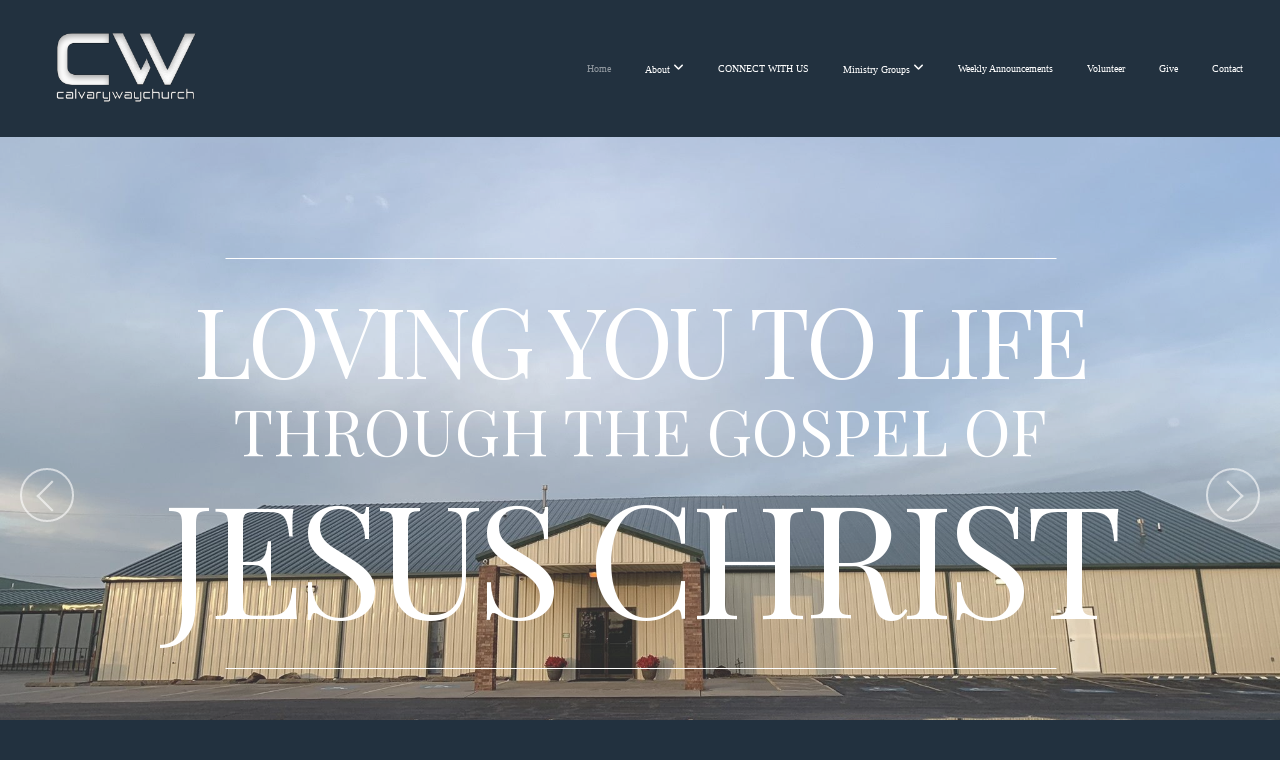

--- FILE ---
content_type: text/html; charset=UTF-8
request_url: https://calvarywaychurch.org/
body_size: 9396
content:
<!DOCTYPE html>
<html class="wf-loading">
	<head>
		<meta http-equiv="Content-Type" content="text/html; charset=utf-8" />
		<meta name="viewport" content="width=device-width, initial-scale=1.0" />
<meta name="provider" content="snappages" />
<meta http-equiv="X-UA-Compatible" content="IE=Edge"/>
    <meta name="keywords" content="Calvary Way, Prague, Church" />
    <meta name="description" content="Calvary Way Church" />
<title>Calvary Way Church</title>
    <script defer src="https://ajax.googleapis.com/ajax/libs/jquery/2.1.3/jquery.min.js"></script>
<script>
	var wid=28529, pid=365920, ptype='basic', tid=35577, custom_fonts = "Lora:regular,italic,700,700italic|Play:regular,700|Playfair Display:regular,italic,700,700italic,900,900italic&display=swap";var page_type="page", render_url="https://site.snappages.site";</script>
<link href="https://assets2.snappages.site/global/styles/website.min.css?v=1768428243" type="text/css" rel="stylesheet" /><script defer src="https://assets2.snappages.site/global/assets/js/website.min.js?v=1768428243" type="text/javascript"></script><link class="core-style" href="https://storage2.snappages.site/PRWR66/assets/themes/35577/style1757973624.css" type="text/css" rel="stylesheet" />
<link href="https://site.snappages.site/assets/icons/fontawesome/webfonts/fa-brands-400.woff2" rel="preload" as="font" type="font/woff2" crossorigin="anonymous"/>
<link href="https://site.snappages.site/assets/icons/fontawesome/webfonts/fa-regular-400.woff2" rel="preload" as="font" type="font/woff2" crossorigin="anonymous"/>
<link href="https://site.snappages.site/assets/icons/fontawesome/webfonts/fa-solid-900.woff2" rel="preload" as="font" type="font/woff2" crossorigin="anonymous"/>
<link href="https://site.snappages.site/assets/icons/fontawesome/css/all.min.css" rel="stylesheet"/>
<link href="https://site.snappages.site/assets/icons/fontawesome/css/all.min.css" rel="stylesheet"/>
<noscript><link href="https://site.snappages.site/assets/icons/fontawesome/css/all.min.css" rel="stylesheet" as="style"/></noscript>
<link href="https://site.snappages.site/assets/icons/fontawesome/css/v4-shims.min.css" rel="preload" as="style" onload="this.rel='stylesheet'"/>
<noscript><link href="https://site.snappages.site/assets/icons/fontawesome/css/v4-shims.min.css" rel="stylesheet" as="style"/></noscript>
<link href="https://assets2.snappages.site/global/assets/icons/pixeden/css/pe-icon-7-stroke.min.css" rel="preload" as="style" onload="this.rel='stylesheet'"/>
<noscript><link href="https://assets2.snappages.site/global/assets/icons/pixeden/css/pe-icon-7-stroke.min.css" rel="stylesheet" as="style"/></noscript>
<link href="https://assets2.snappages.site/global/assets/icons/typicons/typicons.min.css" rel="preload" as="style" onload="this.rel='stylesheet'"/>
<noscript><link href="https://assets2.snappages.site/global/assets/icons/typicons/typicons.min.css" rel="preload" as="stylesheet"/></noscript>
<link href="https://use.typekit.net/hqk1yln.css" rel="stylesheet" />

<svg xmlns="https://www.w3.org/2000/svg" style="display:none;">
    <symbol id="sp-icon-amazon" viewBox="0 0 50 50">
        <g fill-rule="nonzero">
          <path id="Shape" d="M0.0909090909,38.8 C0.242409091,38.53335 0.484818182,38.51665 0.818181818,38.75 C8.39390909,43.58335 16.6363636,46 25.5454545,46 C31.4848182,46 37.3484545,44.78335 43.1363636,42.35 C43.2878636,42.28335 43.5075455,42.18335 43.7954545,42.05 C44.0833182,41.91665 44.2878636,41.81665 44.4090909,41.75 C44.8636364,41.55 45.2196818,41.65 45.4772727,42.05 C45.7348182,42.45 45.6515,42.81665 45.2272727,43.15 C44.6818182,43.58335 43.9848182,44.08335 43.1363636,44.65 C40.5302727,46.35 37.6211818,47.66665 34.4090909,48.6 C31.1969545,49.53335 28.0605909,50 25,50 C20.2727273,50 15.803,49.09165 11.5909091,47.275 C7.37877273,45.45835 3.60604545,42.9 0.272727273,39.6 C0.0909090909,39.43335 0,39.26665 0,39.1 C0,39 0.0302727273,38.9 0.0909090909,38.8 Z M13.7727273,24.55 C13.7727273,22.25 14.2878636,20.28335 15.3181818,18.65 C16.3484545,17.01665 17.7575455,15.78335 19.5454545,14.95 C21.1818182,14.18335 23.1969545,13.63335 25.5909091,13.3 C26.4090909,13.2 27.7424091,13.06665 29.5909091,12.9 L29.5909091,12.05 C29.5909091,9.91665 29.3787727,8.48335 28.9545455,7.75 C28.3181818,6.75 27.3181818,6.25 25.9545455,6.25 L25.5909091,6.25 C24.5909091,6.35 23.7272727,6.7 23,7.3 C22.2727273,7.9 21.803,8.73335 21.5909091,9.8 C21.4696818,10.46665 21.1666364,10.85 20.6818182,10.95 L15.4545455,10.25 C14.9393636,10.11665 14.6818182,9.81665 14.6818182,9.35 C14.6818182,9.25 14.6969545,9.13335 14.7272727,9 C15.2424091,6.03335 16.5075455,3.83335 18.5227273,2.4 C20.5378636,0.96665 22.8939091,0.16665 25.5909091,0 L26.7272727,0 C30.1818182,0 32.8787727,0.98335 34.8181818,2.95 C35.1223778,3.2848521 35.4034595,3.64418094 35.6590909,4.025 C35.9166364,4.40835 36.1211818,4.75 36.2727273,5.05 C36.4242273,5.35 36.5605909,5.78335 36.6818182,6.35 C36.803,6.91665 36.8939091,7.30835 36.9545455,7.525 C37.0151364,7.74165 37.0605909,8.20835 37.0909091,8.925 C37.1211818,9.64165 37.1363636,10.06665 37.1363636,10.2 L37.1363636,22.3 C37.1363636,23.16665 37.25,23.95835 37.4772727,24.675 C37.7045455,25.39165 37.9242273,25.90835 38.1363636,26.225 C38.3484545,26.54165 38.6969545,27.05 39.1818182,27.75 C39.3636364,28.05 39.4545455,28.31665 39.4545455,28.55 C39.4545455,28.81665 39.3333182,29.05 39.0909091,29.25 C36.5757273,31.65 35.2120909,32.95 35,33.15 C34.6363636,33.45 34.1969545,33.48335 33.6818182,33.25 C33.2575455,32.85 32.8863636,32.46665 32.5681818,32.1 C32.25,31.73335 32.0227273,31.46665 31.8863636,31.3 C31.75,31.13335 31.5302727,30.80835 31.2272727,30.325 C30.9242273,29.84165 30.7120909,29.51665 30.5909091,29.35 C28.8939091,31.38335 27.2272727,32.65 25.5909091,33.15 C24.5605909,33.48335 23.2878636,33.65 21.7727273,33.65 C19.4393636,33.65 17.5227273,32.85835 16.0227273,31.275 C14.5227273,29.69165 13.7727273,27.45 13.7727273,24.55 Z M21.5909091,23.55 C21.5909091,24.85 21.8863636,25.89165 22.4772727,26.675 C23.0681818,27.45835 23.8636364,27.85 24.8636364,27.85 C24.9545455,27.85 25.0833182,27.83335 25.25,27.8 C25.4166364,27.76665 25.5302727,27.75 25.5909091,27.75 C26.8636364,27.38335 27.8484545,26.48335 28.5454545,25.05 C28.8787727,24.41665 29.1287727,23.725 29.2954545,22.975 C29.4620909,22.225 29.553,21.61665 29.5681818,21.15 C29.5833182,20.68335 29.5909091,19.91665 29.5909091,18.85 L29.5909091,17.6 C27.8333182,17.6 26.5,17.73335 25.5909091,18 C22.9242273,18.83335 21.5909091,20.68335 21.5909091,23.55 Z M40.6818182,39.65 C40.7424091,39.51665 40.8333182,39.38335 40.9545455,39.25 C41.7120909,38.68335 42.4393636,38.3 43.1363636,38.1 C44.2878636,37.76665 45.4090909,37.58335 46.5,37.55 C46.803,37.51665 47.0909091,37.53335 47.3636364,37.6 C48.7272727,37.73335 49.5454545,37.98335 49.8181818,38.35 C49.9393636,38.55 50,38.85 50,39.25 L50,39.6 C50,40.76665 49.7120909,42.14165 49.1363636,43.725 C48.5605909,45.30835 47.7575455,46.58335 46.7272727,47.55 C46.5757273,47.68335 46.4393636,47.75 46.3181818,47.75 C46.2575455,47.75 46.1969545,47.73335 46.1363636,47.7 C45.9545455,47.6 45.9090909,47.41665 46,47.15 C47.1211818,44.25 47.6818182,42.23335 47.6818182,41.1 C47.6818182,40.73335 47.6211818,40.46665 47.5,40.3 C47.1969545,39.9 46.3484545,39.7 44.9545455,39.7 C44.4393636,39.7 43.8333182,39.73335 43.1363636,39.8 C42.3787727,39.9 41.6818182,40 41.0454545,40.1 C40.8636364,40.1 40.7424091,40.06665 40.6818182,40 C40.6211818,39.93335 40.6060455,39.86665 40.6363636,39.8 C40.6363636,39.76665 40.6515,39.71665 40.6818182,39.65 Z"/>
        </g>
    </symbol>
    <symbol id="sp-icon-roku" viewBox="0 0 50 50">
        <g>
          <path id="Combined-Shape" d="M8,0 L42,0 C46.418278,-8.11624501e-16 50,3.581722 50,8 L50,42 C50,46.418278 46.418278,50 42,50 L8,50 C3.581722,50 5.41083001e-16,46.418278 0,42 L0,8 C-5.41083001e-16,3.581722 3.581722,8.11624501e-16 8,0 Z M9.94591393,22.6758056 C9.94591393,23.9554559 8.93797503,25.0040346 7.705466,25.0040346 L6.5944023,25.0040346 L6.5944023,20.3268077 L7.705466,20.3268077 C8.93797503,20.3268077 9.94591393,21.3746529 9.94591393,22.6758056 Z M15,32 L11.1980679,26.5137477 C12.6117075,25.6540149 13.5405811,24.2489259 13.5405811,22.6758056 C13.5405811,20.0964239 11.1176341,18 8.14917631,18 L3,18 L3,31.9899135 L6.5944023,31.9899135 L6.5944023,27.3332264 L7.6834372,27.3332264 L10.9214498,32 L15,32 Z M19.4209982,23.6089545 C20.3760082,23.6089545 21.1686305,24.9005713 21.1686305,26.4995139 C21.1686305,28.098368 20.3760082,29.3917084 19.4209982,29.3917084 C18.4876486,29.3917084 17.6937241,28.0984122 17.6937241,26.4995139 C17.6937241,24.9006155 18.4876486,23.6089545 19.4209982,23.6089545 Z M24.8610089,26.4995139 C24.8610089,23.4472925 22.4211995,21 19.4209982,21 C16.4217953,21 14,23.4472925 14,26.4995139 C14,29.5540333 16.4217953,32 19.4209982,32 C22.4211995,32 24.8610089,29.5540333 24.8610089,26.4995139 Z M33.154894,21.2236663 L29.0835675,25.3681007 L29.0835675,21.2099662 L25.549974,21.2099662 L25.549974,31.7778363 L29.0835675,31.7778363 L29.0835675,27.4910969 L33.3340371,31.7778363 L37.7816639,31.7778363 L32.3803293,26.2779246 L36.8541742,21.7246949 L36.8541742,27.9961029 C36.8541742,30.0783079 38.0840844,31.9999116 41.1813884,31.9999116 C42.6517766,31.9999116 44.001101,31.1508546 44.6569026,30.3826285 L46.24575,31.7777921 L47,31.7777921 L47,21.2236663 L43.4663631,21.2236663 L43.4663631,28.056914 C43.0684459,28.7640196 42.5140009,29.2086122 41.657092,29.2086122 C40.7876817,29.2086122 40.3887661,28.6838515 40.3887661,27.0054037 L40.3887661,21.2236663 L33.154894,21.2236663 Z"/>
        </g>
    </symbol>
    <symbol id="sp-icon-google-play" viewBox="0 0 50 50">
	    <g fill-rule="nonzero">
	      <path id="top" d="M7.60285132,19.9078411 C12.5081466,14.9434827 20.3874745,6.92617108 24.6425662,2.55295316 L27.0855397,0.0509164969 L30.6904277,3.63645621 C32.6802444,5.62627291 34.2953157,7.30040733 34.2953157,7.35947047 C34.2953157,7.55651731 3.60386965,24.6751527 3.2296334,24.6751527 C3.01272912,24.6751527 4.70723014,22.8431772 7.60285132,19.9078411 Z" transform="matrix(1 0 0 -1 0 24.726)"/>
	            <path id="Shape" d="M0.767311609,49.8798639 C0.5901222,49.6828171 0.353869654,49.2693751 0.235234216,48.9735503 C0.0773930754,48.5794566 0.0183299389,41.3498232 0.0183299389,25.6690696 C0.0183299389,0.749517674 -0.0407331976,2.04992501 1.20010183,1.16295963 L1.83044807,0.709802806 L13.9256619,12.8050167 L26.0213849,24.9012488 L22.9088595,28.05298 C21.1950102,29.7866867 15.5804481,35.4796602 10.4394094,40.7194769 C1.61405295,49.6833262 1.06262729,50.2148945 0.767311609,49.8798639 Z" transform="matrix(1 0 0 -1 0 50.66)"/>
	            <path id="Shape" d="M32.1283096,28.868403 L28.287169,25.0272624 L31.5376782,21.7375476 C33.3304481,19.9249203 34.8864562,18.408627 34.9852342,18.3689121 C35.2214868,18.309849 45.0320774,23.6876494 45.5442974,24.1601545 C45.7413442,24.3373439 45.9974542,24.7711525 46.1155804,25.1453887 C46.450611,26.1499712 45.938391,27.0364274 44.5595723,27.8638205 C43.5748473,28.454961 37.3691446,31.9417227 36.3447047,32.4732909 C35.9893075,32.6703378 35.5560081,32.2961015 32.1283096,28.868403 Z" transform="matrix(1 0 0 -1 0 50.884)"/>
	            <path id="bottom" d="M16.1323829,37.9725051 C10.0850305,31.9643585 5.19959267,27.0392057 5.27851324,27.0392057 C5.33757637,27.0392057 5.84979633,27.2953157 6.401222,27.6104888 C7.48472505,28.2016293 28.8783096,39.9419552 31.3406314,41.2815682 C33.9210794,42.660387 34.0198574,42.1680244 30.4541752,45.7535642 C28.7204684,47.4872709 27.2627291,48.9052953 27.203666,48.9052953 C27.1446029,48.885947 22.160387,43.9806517 16.1323829,37.9725051 Z" transform="matrix(1 0 0 -1 0 75.945)"/>
	    </g>
    </symbol>
    <symbol id="sp-icon-apple" viewBox="0 0 50 50">
	    <g fill-rule="nonzero">
	      <path id="Shape" d="M33.9574406,26.5634279 C34.0276124,34.1300976 40.5866722,36.6480651 40.6593407,36.6801167 C40.6038808,36.8576056 39.6113106,40.2683744 37.2037125,43.7914576 C35.1223643,46.8374278 32.9623738,49.8720595 29.5596196,49.9349127 C26.2160702,49.9966052 25.1409344,47.9496797 21.3183084,47.9496797 C17.4968415,47.9496797 16.3023155,49.8721487 13.1372718,49.9966945 C9.85274871,50.1212403 7.35152871,46.7030612 5.25306112,43.668251 C0.964911488,37.4606036 -2.31212183,26.1269374 2.08810657,18.476523 C4.27404374,14.6772963 8.18048359,12.2714647 12.420574,12.2097721 C15.6458924,12.1481688 18.6901193,14.3824933 20.6618852,14.3824933 C22.6324029,14.3824933 26.3318047,11.6955185 30.2209468,12.0901367 C31.8490759,12.1579896 36.4193394,12.748667 39.353895,17.0498265 C39.1174329,17.1966031 33.9007325,20.2374843 33.9574406,26.5634279 M27.6736291,7.98325071 C29.4174035,5.86972218 30.5910653,2.92749548 30.2708784,0 C27.7573538,0.101154388 24.7179418,1.67712725 22.9150518,3.78949514 C21.2993165,5.66009243 19.8842887,8.65410161 20.2660876,11.5236543 C23.0677001,11.7406943 25.9297656,10.0981184 27.6736291,7.98325071"/>
	    </g>
    </symbol>
    <symbol id="sp-icon-windows" viewBox="0 0 50 50">
	    <g fill-rule="nonzero">
	      <path id="Shape" d="M0,7.0733463 L20.3540856,4.30155642 L20.3628405,23.9346304 L0.0184824903,24.0503891 L0,7.07354086 L0,7.0733463 Z M20.344358,26.1964981 L20.3599222,45.8466926 L0.0157587549,43.0496109 L0.0145914397,26.064786 L20.3441634,26.1964981 L20.344358,26.1964981 Z M22.8116732,3.93871595 L49.7992218,0 L49.7992218,23.6848249 L22.8116732,23.8988327 L22.8116732,3.93891051 L22.8116732,3.93871595 Z M49.8054475,26.381323 L49.7990272,49.9593385 L22.8114786,46.1503891 L22.7737354,26.3371595 L49.8054475,26.381323 Z"/>
	    </g>
    </symbol>
</svg>

	</head>
	<body>
		<div id="sp-wrapper">
			<header id="sp-header">
				<div id="sp-bar"><div id="sp-bar-text"><span></span></div><div id="sp-bar-social" class="sp-social-holder" data-style="icons" data-shape="circle"><a class="facebook" href="" target="_blank" data-type="facebook"><i class="fa fa-fw fa-facebook"></i></a><a class="twitter" href="" target="_blank" data-type="twitter"><i class="fa fa-fw fa-twitter"></i></a><a class="pinterest" href="" target="_blank" data-type="pinterest"><i class="fa fa-fw fa-pinterest"></i></a><a class="instagram" href="" target="_blank" data-type="instagram"><i class="fa fa-fw fa-instagram"></i></a></div></div>
				<div id="sp-logo"><img src="https://storage2.snappages.site/PRWR66/assets/images/7064486_694x344_500.png" width="150px"/></div>
				<div id="sp-nav"><nav id="sp-nav-links"><ul><li style="z-index:1251" id="nav_home" class="selected" data-type="basic"><a href="/" target="_self"><span></span>Home</a></li><li style="z-index:1249;" id="nav_about" data-type="folder"><a href="/about" target="_self"><span></span>About&nbsp;<i class="fa fa-angle-down" style="font-size:12px;vertical-align:10%;"></i></a><ul class="sp-second-nav"><li id="nav_mission-and-vision"><a href="/mission-and-vision" target="_self"><span></span>Mission and Vision</a></li><li id="nav_what-we-believe"><a href="/what-we-believe" target="_self"><span></span>What We Believe</a></li><li id="nav_who-we-are"><a href="/who-we-are" target="_self"><span></span>Who We Are</a></li><li id="nav_leadership"><a href="/leadership" target="_self"><span></span>Leadership</a></li><li id="nav_new-to-cw"><a href="/new-to-cw" target="_self"><span></span>New to CW?</a></li></ul></li><li style="z-index:1248;" id="nav_connect-with-us" data-type="basic"><a href="/connect-with-us" target="_self"><span></span>CONNECT WITH US</a></li><li style="z-index:1247;" id="nav_ministry-groups" data-type="folder"><a href="/ministry-groups" target="_self"><span></span>Ministry Groups&nbsp;<i class="fa fa-angle-down" style="font-size:12px;vertical-align:10%;"></i></a><ul class="sp-second-nav"><li id="nav_joygroups"><a href="/joygroups" target="_self"><span></span>JOYGROUPS</a></li><li id="nav_ladies-bible-study"><a href="/ladies-bible-study" target="_self"><span></span>LADIES' BIBLE STUDY</a></li><li id="nav_mens-meetings"><a href="/mens-meetings" target="_self"><span></span>MENS' MEETINGS</a></li><li id="nav_cw-kids"><a href="/cw-kids" target="_self"><span></span>CW KIDS</a></li><li id="nav_cw-youth"><a href="/cw-youth" target="_self"><span></span>CW YOUTH</a></li><li id="nav_missions"><a href="/missions" target="_self"><span></span>Missions</a></li></ul></li><li style="z-index:1246;" id="nav_cwannouncements" data-type="basic"><a href="/cwannouncements" target="_self"><span></span>Weekly Announcements</a></li><li style="z-index:1245;" id="nav_volunteer" data-type="basic"><a href="/volunteer" target="_self"><span></span>Volunteer</a></li><li style="z-index:1244;" id="nav_give" data-type="basic"><a href="/give" target="_self"><span></span>Give</a></li><li style="z-index:1243;" id="nav_contact" data-type="basic"><a href="/contact" target="_self"><span></span>Contact</a></li></ul></nav></div><div id="sp-nav-button"></div>
			</header>
			<main id="sp-content">
				<section class="sp-section sp-scheme-1 show-dots show-arrows" data-autoplay="8" data-index="" data-scheme="1"><div class="sp-section-slide" data-background="%7B%22type%22%3A%22image%22%2C%22src%22%3A%22https%3A%5C%2F%5C%2Fstorage2.snappages.site%5C%2FPRWR66%5C%2Fassets%5C%2Fimages%5C%2F9773918_2048x1536_2500.jpeg%22%2C%22size%22%3A%22cover%22%2C%22position%22%3A%2250%25+100%25%22%2C%22repeat%22%3A%22no-repeat%22%2C%22attachment%22%3A%22scroll%22%2C%22tint%22%3A%22rgba%28236%2C+240%2C+241%2C+.17%29%22%7D" data-tint="rgba(236, 240, 241, .17)" data-label="CHURCH FRONT" ><div class="sp-section-content" ><div class="sp-grid sp-col sp-col-24"><div class="sp-block sp-divider-block " data-type="divider" data-id="27b36c55-f390-4d57-aa3e-1ba0ffe3eb4a" style="text-align:center;"><div class="sp-block-content"  style="max-width:830px;"><div class="sp-divider-holder"></div></div></div><div class="sp-block sp-heading-block " data-type="heading" data-id="73257777-ad25-43b1-8921-a21a5fa7dce4" style="text-align:center;"><div class="sp-block-content"  style=""><span class='h2'  data-size="9.8em"><h2  style='font-size:9.8em;'>LOVING YOU TO LIFE</h2></span></div></div><div class="sp-block sp-heading-block " data-type="heading" data-id="512ed178-d1aa-4934-9d93-10bcc3966027" style="text-align:center;"><div class="sp-block-content"  style=""><span class='h1'  data-color="#ffffff" data-size="6.4em"><h1  style='font-size:6.4em;color:#ffffff;'>THROUGH THE GOSPEL OF</h1></span></div></div><div class="sp-block sp-heading-block " data-type="heading" data-id="4111c570-26fc-4ed5-bf25-aa6bd903fb72" style="text-align:center;"><div class="sp-block-content"  style=""><span class='h2'  data-color="#ffffff" data-size="15.7em"><h2  style='font-size:15.7em;color:#ffffff;'>JESUS CHRIST</h2></span></div></div><div class="sp-block sp-divider-block " data-type="divider" data-id="b30881e2-8113-4940-9374-0434f16e2631" style="text-align:center;"><div class="sp-block-content"  style="max-width:830px;"><div class="sp-divider-holder"></div></div></div></div></div></div><div class="sp-section-slide" data-background="%7B%22type%22%3A%22image%22%2C%22src%22%3A%22https%3A%5C%2F%5C%2Fstorage2.snappages.site%5C%2FPRWR66%5C%2Fassets%5C%2Fimages%5C%2F17218129_960x960_2500.jpg%22%2C%22size%22%3A%22cover%22%2C%22position%22%3A%2250%25+50%25%22%2C%22repeat%22%3A%22no-repeat%22%2C%22attachment%22%3A%22scroll%22%7D" data-label="SIGN" ><div class="sp-section-content" ><div class="sp-grid sp-col sp-col-24"></div></div></div><div class="sp-section-slide" data-background="%7B%22type%22%3A%22image%22%2C%22src%22%3A%22https%3A%5C%2F%5C%2Fstorage2.snappages.site%5C%2FPRWR66%5C%2Fassets%5C%2Fimages%5C%2F9773888_2048x1536_2500.jpeg%22%2C%22size%22%3A%22cover%22%2C%22position%22%3A%2250%25+100%25%22%2C%22repeat%22%3A%22no-repeat%22%2C%22attachment%22%3A%22scroll%22%2C%22tint%22%3A%22%40color2.44%22%7D" data-tint="@color2.44"  data-label="Main" ><div class="sp-section-content" ><div class="sp-grid sp-col sp-col-24"><div class="sp-block sp-divider-block " data-type="divider" data-id="f7b733b5-71fa-4717-8510-d9e5646aae2e" style="text-align:center;padding-top:0px;padding-bottom:0px;"><div class="sp-block-content"  style="max-width:400px;"><div class="sp-divider-holder"></div></div></div><div class="sp-block sp-heading-block " data-type="heading" data-id="aac371dd-3914-4c64-a422-105e61c884a4" style="text-align:center;padding-top:0px;padding-bottom:0px;"><div class="sp-block-content"  style=""><span class='h2'  data-size="9.1em"><h2  style='font-size:9.1em;'>loving you to life</h2></span></div></div><div class="sp-block sp-heading-block " data-type="heading" data-id="c53d473d-3afc-4523-a822-27c55045df19" style="text-align:center;"><div class="sp-block-content"  style=""><span class='h2'  data-color="@color4" data-size="9.6em"><h2  style='font-size:9.6em;color:@color4;'>through the gospel</h2></span></div></div><div class="sp-block sp-heading-block " data-type="heading" data-id="1bfc1df6-1a1e-4363-a649-13cbb69bbb94" style="text-align:center;padding-top:0px;padding-bottom:0px;"><div class="sp-block-content"  style=""><span class='h2'  data-size="9.6em"><h2  style='font-size:9.6em;'>of jesus christ</h2></span></div></div><div class="sp-block sp-divider-block " data-type="divider" data-id="2aacb46b-2959-42f6-8c8f-26f209885fa4" style="text-align:center;padding-top:0px;padding-bottom:0px;"><div class="sp-block-content"  style="max-width:400px;"><div class="sp-divider-holder"></div></div></div></div></div></div></section><section class="sp-section sp-scheme-3" data-index="" data-scheme="3"><div class="sp-section-slide" data-order="e887a1c0-9660-4f0a-b405-6cbeab94aaf6,4f44f3aa-0546-4fbf-9288-c49d79b2371c,e908db45-b20d-498d-a4a9-7ef11ed5f2c9,94080c05-0d4c-4b49-98ef-283121fd9b89,87c9b55d-1b7b-402e-a846-b7c948ecf9e5"  data-label="Main" ><div class="sp-section-content" ><div class="sp-grid sp-col sp-col-24"><div class="sp-row"><div class="sp-col sp-col-12"><div class="sp-block sp-heading-block " data-type="heading" data-id="e887a1c0-9660-4f0a-b405-6cbeab94aaf6" style="text-align:center;"><div class="sp-block-content"  style=""><span class='h2' ><h2 >cw LIVE STREAM</h2></span></div></div><div class="sp-block sp-divider-block " data-type="divider" data-id="4f44f3aa-0546-4fbf-9288-c49d79b2371c" style="text-align:center;"><div class="sp-block-content"  style="max-width:100px;"><div class="sp-divider-holder"></div></div></div><div class="sp-block sp-text-block " data-type="text" data-id="94080c05-0d4c-4b49-98ef-283121fd9b89" style="text-align:center;"><div class="sp-block-content"  style="">Each Sunday Morning, our services are streamed live here, on our app, Facebook and YouTube. &nbsp;<br>You can also check out previous services and Bible Studies.</div></div><div class="sp-block sp-button-block " data-type="button" data-id="87c9b55d-1b7b-402e-a846-b7c948ecf9e5" style="text-align:center;"><div class="sp-block-content"  style=""><span class="text-reset"><a class="sp-button" href="/media" target="_self"  data-label="Browse Sermons" style="">Browse Sermons</a></span></div></div></div><div class="sp-col sp-col-12"><div class="sp-block sp-subsplash_media-block " data-type="subsplash_media" data-id="e908db45-b20d-498d-a4a9-7ef11ed5f2c9" style=""><div class="sp-block-content"  style=""><div class="sp-subsplash-holder"  data-title="Most Recent"><div class="sap-embed-player"><iframe src="https://subsplash.com/u/-PRWR66/media/embed/d/*?" frameborder="0" allow="clipboard-read; clipboard-write" webkitallowfullscreen mozallowfullscreen allowfullscreen></iframe></div><style type="text/css">div.sap-embed-player{position:relative;width:100%;height:0;padding-top:56.25%;}div.sap-embed-player>iframe{position:absolute;top:0;left:0;width:100%;height:100%;}</style></div></div></div></div></div></div></div></div></section><section class="sp-section sp-scheme-0" data-index="" data-scheme="0"><div class="sp-section-slide"  data-label="Main" ><div class="sp-section-content" ><div class="sp-grid sp-col sp-col-24"><div class="sp-block sp-heading-block " data-type="heading" data-id="fbdb2c77-c80a-4a81-9fdd-0954d43b92ad" style="text-align:center;"><div class="sp-block-content"  style=""><span class='h2'  data-size="3.2em"><h2  style='font-size:3.2em;'>when you are here, you are family</h2></span></div></div><div class="sp-block sp-divider-block " data-type="divider" data-id="7e19c678-caf8-4e00-99b4-0d3c31d11164" style="text-align:center;"><div class="sp-block-content"  style="max-width:100px;"><div class="sp-divider-holder"></div></div></div><div class="sp-block sp-text-block " data-type="text" data-id="8d8f745a-7afc-4050-9fee-a821bc3d8d2d" style="text-align:center;"><div class="sp-block-content"  style="max-width:500px;">Here at Calvary Way Church, we are committed to help you overcome the challenges that you face in your family and community. &nbsp;<br>Come let us love you, as we grow in unity.</div></div><div class="sp-block sp-spacer-block " data-type="spacer" data-id="48b77aeb-4c46-4528-8810-4e3dc3453715" style="text-align:center;"><div class="sp-block-content"  style=""><div class="spacer-holder" data-height="30" style="height:30px;"></div></div></div><div class="sp-block sp-button-block " data-type="button" data-id="baf1208b-a503-4b1d-8f4c-4c35e3e282f9" style="text-align:center;"><div class="sp-block-content"  style=""><span class="text-reset"><a class="sp-button" href="/mission-and-vision" target="_self"  data-label="Learn More" style="">Learn More</a></span></div></div></div></div></div></section><section class="sp-section sp-scheme-1" data-index="" data-scheme="1"><div class="sp-section-slide" data-background="%7B%22type%22%3A%22image%22%2C%22src%22%3A%22https%3A%5C%2F%5C%2Fassets2.snappages.site%5C%2Fglobal%5C%2Fassets%5C%2Ftheme%5C%2Fproclaim%5C%2Fhero_02.jpg%22%2C%22size%22%3A%22cover%22%2C%22position%22%3A%220%25+0%25%22%2C%22repeat%22%3A%22repeat%22%2C%22attachment%22%3A%22parallax%22%2C%22tint%22%3A%22%40color1.5%22%7D" data-tint="@color1.5"  data-label="Main" ><div class="sp-section-content" ><div class="sp-grid sp-col sp-col-24"><div class="sp-block sp-heading-block " data-type="heading" data-id="f09a26ed-6c56-4dd2-92cb-61df4cae13a3" style="text-align:center;"><div class="sp-block-content"  style=""><span class='h2' ><h2 >Service Times</h2></span></div></div><div class="sp-block sp-divider-block " data-type="divider" data-id="787969b8-ef5f-44bd-af91-12c277f9a033" style="text-align:center;"><div class="sp-block-content"  style="max-width:100px;"><div class="sp-divider-holder"></div></div></div><div class="sp-row"><div class="sp-col sp-col-12"><div class="sp-block sp-heading-block " data-type="heading" data-id="d9617f5d-dcd5-472c-b403-de7b795ca3b4" style="text-align:center;"><div class="sp-block-content"  style=""><span class='h3'  data-color="@color4"><h3  style='color:@color4;'>Sunday Mornings</h3></span></div></div><div class="sp-block sp-text-block " data-type="text" data-id="9757a3ed-8a8c-4be8-9731-d7e5c43811e5" style="text-align:center;padding-top:0px;padding-bottom:0px;"><div class="sp-block-content"  style="">9:00am &amp; 10:45am<br>- calvarywayKIDS &nbsp;-</div></div></div><div class="sp-col sp-col-12"><div class="sp-block sp-heading-block " data-type="heading" data-id="f694aba0-9b06-45bd-86ee-cc2d83bfbbb9" style="text-align:center;"><div class="sp-block-content"  style=""><span class='h3'  data-color="@color4"><h3  style='color:@color4;'>Wednesday Evenings</h3></span></div></div><div class="sp-block sp-text-block " data-type="text" data-id="23e67e0b-5f0c-48c7-be44-ffddbf003746" style="text-align:center;padding-top:0px;padding-bottom:0px;"><div class="sp-block-content"  style="">Pre-Service Meal @ 5:30 pm<br>Bible Study @ 6:30 pm<br>- Adults -<br>- Youth -<br>- calvarywayKIDS -</div></div></div></div></div></div></div></section>
			</main>
			<footer id="sp-footer">
				<section class="sp-section sp-scheme-1" data-index="" data-scheme="1"><div class="sp-section-slide"  data-label="Main" ><div class="sp-section-content" ><div class="sp-grid sp-col sp-col-24"><div class="sp-row"><div class="sp-col sp-col-9"><div class="sp-block sp-heading-block " data-type="heading" data-id="71d7018e-7751-4628-b27f-6b82e68fcc84" style="text-align:left;"><div class="sp-block-content"  style=""><span class='h3'  data-size="2.2em"><h3  style='font-size:2.2em;'>About</h3></span></div></div><div class="sp-block sp-text-block " data-type="text" data-id="2fa347bf-bc27-4f65-8240-94535616c239" style="text-align:left;"><div class="sp-block-content"  style="">Calvary Way Church is located in Prague, OK, which is about halfway between OKC and Tulsa. If you're visiting the area or have been here for years, please stop by to say "hi." We love meeting new people and we'd love to meet you!</div></div></div><div class="sp-col sp-col-5"><div class="sp-block sp-heading-block " data-type="heading" data-id="5b7c0a67-fa6b-4829-a243-ce66eb63b610" style="text-align:left;"><div class="sp-block-content"  style=""><span class='h3'  data-size="2.2em"><h3  style='font-size:2.2em;'>Service Times</h3></span></div></div><div class="sp-block sp-text-block " data-type="text" data-id="3e83643f-2f3b-4610-9103-ac0130f216f8" style="text-align:left;"><div class="sp-block-content"  style=""><b>Sunday Mornings</b><br>9:00am &amp; 10:45 am<br><b>Wednesday Evenings</b><br>6:30 pm</div></div></div><div class="sp-col sp-col-4"><div class="sp-block sp-heading-block " data-type="heading" data-id="022e5827-578b-42a7-9647-ed69c1b03246" style="text-align:left;"><div class="sp-block-content"  style=""><span class='h3'  data-size="2.2em"><h3  style='font-size:2.2em;'>Contact Info</h3></span></div></div><div class="sp-block sp-text-block " data-type="text" data-id="6c8d07f0-3915-43dc-94e2-08e4da4ca0be" style="text-align:left;"><div class="sp-block-content"  style="">(405) 567-0303<br><a href="/contact" rel="" target="_self">2525 West Main
Prague, OK 74864</a><br><a href="mailto:CalvaryWayChurch@outlook.com?subject=New%20to%20Calvary%20Way" target="" rel="">CalvaryWayChurch@outlook.com</a></div></div></div><div class="sp-col sp-col-6"><div class="sp-block sp-heading-block " data-type="heading" data-id="bd38b7e1-bf7e-4524-ba49-891044551f0e" style="text-align:left;"><div class="sp-block-content"  style=""><span class='h3'  data-size="2.2em"><h3  style='font-size:2.2em;'>Follow Us</h3></span></div></div><div class="sp-block sp-social-block " data-type="social" data-id="f093c642-1ca2-4ca0-b066-4d16e0c99b9e" style=""><div class="sp-block-content"  style=""><div class="sp-social-holder" style="font-size:25px;margin-top:-5px;"  data-style="icons" data-shape="square"><a class="facebook" href="https://www.facebook.com/calvarywayprague" target="_blank" style="margin-right:5px;margin-top:5px;"><i class="fa fa-fw fa-facebook"></i></a><a class="youtube" href="https://www.youtube.com/channel/UCijbKtuGFwO0pAAzX8IDS4g" target="_blank" style="margin-right:5px;margin-top:5px;"><i class="fa fa-fw fa-youtube"></i></a><a class="instagram" href="https://www.instagram.com/CWPrague/" target="_blank" style="margin-right:5px;margin-top:5px;"><i class="fa fa-fw fa-instagram"></i></a></div></div></div></div></div></div></div></div></section><div id="sp-footer-extra"><div id="sp-footer-brand"><a href="https://snappages.com?utm_source=user&utm_medium=footer" target="_blank" title="powered by SnapPages Website Builder">powered by &nbsp;<span>SnapPages</span></a></div></div>
			</footer>
		</div>
	
	</body>
</html>


--- FILE ---
content_type: text/html; charset=utf-8
request_url: https://subsplash.com/u/-PRWR66/media/embed/d/*?
body_size: 16575
content:
<!DOCTYPE html><html lang="en"><head><meta charSet="utf-8"/><meta name="viewport" content="width=device-width, initial-scale=1"/><link rel="stylesheet" href="https://assets.prod.subsplash.io/web-app/_next/static/css/1b6dc5a8b7dea857.css" data-precedence="next"/><link rel="preload" as="script" fetchPriority="low" href="https://assets.prod.subsplash.io/web-app/_next/static/chunks/webpack-53c6ca6fa18ac19e.js"/><script src="https://assets.prod.subsplash.io/web-app/_next/static/chunks/4bd1b696-234880969d896f6e.js" async=""></script><script src="https://assets.prod.subsplash.io/web-app/_next/static/chunks/2532-7b7ee97ffc701e13.js" async=""></script><script src="https://assets.prod.subsplash.io/web-app/_next/static/chunks/main-app-6723fb8b2cf614f2.js" async=""></script><script src="https://assets.prod.subsplash.io/web-app/_next/static/chunks/app/layout-5c8a90300a905918.js" async=""></script><script src="https://assets.prod.subsplash.io/web-app/_next/static/chunks/82316aac-948ad82ac4d03b29.js" async=""></script><script src="https://assets.prod.subsplash.io/web-app/_next/static/chunks/9189-92d83ebb837af5f1.js" async=""></script><script src="https://assets.prod.subsplash.io/web-app/_next/static/chunks/app/error-e84e184e78a4a2c2.js" async=""></script><script src="https://assets.prod.subsplash.io/web-app/_next/static/chunks/2626716e-0e20cf3728847630.js" async=""></script><script src="https://assets.prod.subsplash.io/web-app/_next/static/chunks/1e4a01de-7d53026235bfbc82.js" async=""></script><script src="https://assets.prod.subsplash.io/web-app/_next/static/chunks/13b76428-451751db6b930d67.js" async=""></script><script src="https://assets.prod.subsplash.io/web-app/_next/static/chunks/542ea986-ec287d4fec3b5165.js" async=""></script><script src="https://assets.prod.subsplash.io/web-app/_next/static/chunks/e37a0b60-2fb0f1ad7fd9ae68.js" async=""></script><script src="https://assets.prod.subsplash.io/web-app/_next/static/chunks/794d257c-ba4101535445c307.js" async=""></script><script src="https://assets.prod.subsplash.io/web-app/_next/static/chunks/1126-1850a116fc9bdfed.js" async=""></script><script src="https://assets.prod.subsplash.io/web-app/_next/static/chunks/5606-e5329432c058720b.js" async=""></script><script src="https://assets.prod.subsplash.io/web-app/_next/static/chunks/1239-1625fcf03ed19af9.js" async=""></script><script src="https://assets.prod.subsplash.io/web-app/_next/static/chunks/8879-f2c588474d408a7d.js" async=""></script><script src="https://assets.prod.subsplash.io/web-app/_next/static/chunks/app/%5BcustomPath%5D/(nav)/%5B...catchall%5D/page-cb28e3af4475d456.js" async=""></script><script src="https://assets.prod.subsplash.io/web-app/_next/static/chunks/app/%5BcustomPath%5D/(nav)/media/embed/d/%5Bid%5D/not-found-67e152e91f9e8fd1.js" async=""></script><script src="https://assets.prod.subsplash.io/web-app/_next/static/chunks/app/global-error-4fb6d617e8b83095.js" async=""></script><script src="https://assets.prod.subsplash.io/web-app/_next/static/chunks/app/%5BcustomPath%5D/(nav)/error-6cd90ab0263f6592.js" async=""></script><script src="https://assets.prod.subsplash.io/web-app/_next/static/chunks/9037-63f3f8e5eb48d750.js" async=""></script><script src="https://assets.prod.subsplash.io/web-app/_next/static/chunks/app/%5BcustomPath%5D/layout-b44671786df63336.js" async=""></script><meta name="theme-color" content="#000000"/><script>(self.__next_s=self.__next_s||[]).push([0,{"children":"window['__ENV'] = {\"NEXT_PUBLIC_STRIPE_KEY\":\"pk_live_NtK3fbPWR8llwyhtcNcNTXcc\",\"NEXT_PUBLIC_EUA_RECAPTCHA_SITE_KEY\":\"6LehYNsrAAAAAHzfx52xAIoealmafbJA7eFoq6li\",\"NEXT_PUBLIC_SITES_HOST\":\"https://sites.subsplash.com\",\"NEXT_PUBLIC_ENCODED_TENOR_API_KEY\":\"QUl6YVN5QjVJN2pWMDAtOFFUUE9yaEJNRUV1bUhMNXNkcWJYdGRj\",\"NEXT_PUBLIC_OMNI_SENTRY_ENABLED\":\"true\",\"NEXT_PUBLIC_BUILD_ENV\":\"prod\",\"NEXT_PUBLIC_UNLEASH_CLIENT_KEY\":\"Fm76fLUTkygGEONUIXFubtZl0X9bj7mWd6ce8CYWn2LKBPBS5Do9xEthTibmJ8Z0\",\"NEXT_PUBLIC_GOOGLE_MAPS_KEY\":\"AIzaSyAIbpdmzkOrNz79Z7TLN_h6BCMZ3CLwqsg\",\"NEXT_PUBLIC_GOOGLE_CAPTCHA_KEY\":\"6LdQxHsaAAAAAKL-fPEdaxqNaPjTItILKcm2Wf8u\",\"NEXT_PUBLIC_STRIPE_TEST_KEY\":\"pk_test_g1LO3WwPiAtH0DfRleeldKNP\",\"NEXT_PUBLIC_FEEDS_SERVICE\":\"https://feeds.subsplash.com/api/v1\",\"NEXT_PUBLIC_GUEST_TOKENS_SERVICE_CLIENT_ID\":\"01f874a5-ac2e-4be9-a67b-32f4881f8d83\",\"NEXT_PUBLIC_GUEST_TOKENS_SERVICE_CLIENT_SECRET\":\"e00d19d3f154ed876198f62e48c5af64db8536da9805ce4f6ebeac7873b6b5cc\"}"}])</script><meta name="sentry-trace" content="124b2fe792a566241d78153bc501ae95-ae75d93f4541be33-1"/><meta name="baggage" content="sentry-environment=production,sentry-release=8c113b6,sentry-public_key=b6050d068fe84772a4cab9dd4e21f1ef,sentry-trace_id=124b2fe792a566241d78153bc501ae95,sentry-sample_rate=1,sentry-transaction=GET%20%2F%5BcustomPath%5D%2Fmedia%2Fembed%2Fd%2F%5Bid%5D,sentry-sampled=true"/><script src="https://assets.prod.subsplash.io/web-app/_next/static/chunks/polyfills-42372ed130431b0a.js" noModule=""></script></head><body class="bg-n0 no-transition"><div hidden=""><!--$?--><template id="B:0"></template><!--/$--></div><section class="peer-[.transparent-route]:-mt-4xl"><!--$--><!--$?--><template id="B:1"></template><div class="flex items-center justify-center h-[300px]" role="status"><svg aria-hidden="true" class="mr-2 fill-n200 w-3xl h-3xl animate-spin" viewBox="0 0 100 101" fill="none" xmlns="http://www.w3.org/2000/svg"><path d="M100 50.5908C100 78.2051 77.6142 100.591 50 100.591C22.3858 100.591 0 78.2051 0 50.5908C0 22.9766 22.3858 0.59082 50 0.59082C77.6142 0.59082 100 22.9766 100 50.5908ZM9.08144 50.5908C9.08144 73.1895 27.4013 91.5094 50 91.5094C72.5987 91.5094 90.9186 73.1895 90.9186 50.5908C90.9186 27.9921 72.5987 9.67226 50 9.67226C27.4013 9.67226 9.08144 27.9921 9.08144 50.5908Z" fill="transparent"></path><path d="M93.9676 39.0409C96.393 38.4038 97.8624 35.9116 97.0079 33.5539C95.2932 28.8227 92.871 24.3692 89.8167 20.348C85.8452 15.1192 80.8826 10.7238 75.2124 7.41289C69.5422 4.10194 63.2754 1.94025 56.7698 1.05124C51.7666 0.367541 46.6976 0.446843 41.7345 1.27873C39.2613 1.69328 37.813 4.19778 38.4501 6.62326C39.0873 9.04874 41.5694 10.4717 44.0505 10.1071C47.8511 9.54855 51.7191 9.52689 55.5402 10.0491C60.8642 10.7766 65.9928 12.5457 70.6331 15.2552C75.2735 17.9648 79.3347 21.5619 82.5849 25.841C84.9175 28.9121 86.7997 32.2913 88.1811 35.8758C89.083 38.2158 91.5421 39.6781 93.9676 39.0409Z" fill="currentFill"></path></svg><span class="sr-only">Loading...</span></div><!--/$--><!--/$--></section><div class="fixed bottom-0 left-0 w-full pointer-events-none p-md xs:p-xl z-[100]"><div class="opacity-0 text-base rounded-md shadow-md bg-n900 text-n0 p-lg xs:max-w-[350px] w-full transition-opacity duration-300"></div></div><script>requestAnimationFrame(function(){$RT=performance.now()});</script><script src="https://assets.prod.subsplash.io/web-app/_next/static/chunks/webpack-53c6ca6fa18ac19e.js" id="_R_" async=""></script><div hidden id="S:1"><template id="P:2"></template><!--$?--><template id="B:3"></template><!--/$--></div><script>(self.__next_f=self.__next_f||[]).push([0])</script><script>self.__next_f.push([1,"1:\"$Sreact.fragment\"\n2:I[41402,[\"7177\",\"static/chunks/app/layout-5c8a90300a905918.js\"],\"\"]\n3:I[9766,[],\"\"]\n4:I[50960,[\"9326\",\"static/chunks/82316aac-948ad82ac4d03b29.js\",\"9189\",\"static/chunks/9189-92d83ebb837af5f1.js\",\"8039\",\"static/chunks/app/error-e84e184e78a4a2c2.js\"],\"default\"]\n5:I[98924,[],\"\"]\n"])</script><script>self.__next_f.push([1,"6:I[9254,[\"7596\",\"static/chunks/2626716e-0e20cf3728847630.js\",\"8060\",\"static/chunks/1e4a01de-7d53026235bfbc82.js\",\"586\",\"static/chunks/13b76428-451751db6b930d67.js\",\"6915\",\"static/chunks/542ea986-ec287d4fec3b5165.js\",\"4935\",\"static/chunks/e37a0b60-2fb0f1ad7fd9ae68.js\",\"958\",\"static/chunks/794d257c-ba4101535445c307.js\",\"9326\",\"static/chunks/82316aac-948ad82ac4d03b29.js\",\"1126\",\"static/chunks/1126-1850a116fc9bdfed.js\",\"5606\",\"static/chunks/5606-e5329432c058720b.js\",\"1239\",\"static/chunks/1239-1625fcf03ed19af9.js\",\"9189\",\"static/chunks/9189-92d83ebb837af5f1.js\",\"8879\",\"static/chunks/8879-f2c588474d408a7d.js\",\"8957\",\"static/chunks/app/%5BcustomPath%5D/(nav)/%5B...catchall%5D/page-cb28e3af4475d456.js\"],\"default\"]\n"])</script><script>self.__next_f.push([1,"7:\"$Sreact.suspense\"\nb:I[27836,[\"8579\",\"static/chunks/app/%5BcustomPath%5D/(nav)/media/embed/d/%5Bid%5D/not-found-67e152e91f9e8fd1.js\"],\"default\"]\nd:I[24431,[],\"OutletBoundary\"]\nf:I[15278,[],\"AsyncMetadataOutlet\"]\n15:I[54062,[\"9326\",\"static/chunks/82316aac-948ad82ac4d03b29.js\",\"9189\",\"static/chunks/9189-92d83ebb837af5f1.js\",\"4219\",\"static/chunks/app/global-error-4fb6d617e8b83095.js\"],\"default\"]\n17:I[24431,[],\"ViewportBoundary\"]\n19:I[24431,[],\"MetadataBoundary\"]\n:HL[\"https://assets.prod.subsplash.io/web-app/_next/static/css/1b6dc5a8b7dea857.css\",\"style\"]\n"])</script><script>self.__next_f.push([1,"0:{\"P\":null,\"b\":\"8c113b6\",\"p\":\"https://assets.prod.subsplash.io/web-app\",\"c\":[\"\",\"-PRWR66\",\"media\",\"embed\",\"d\",\"*\"],\"i\":false,\"f\":[[[\"\",{\"children\":[[\"customPath\",\"-PRWR66\",\"d\"],{\"children\":[\"(nav)\",{\"children\":[\"media\",{\"children\":[\"embed\",{\"children\":[\"d\",{\"children\":[[\"id\",\"*\",\"d\"],{\"children\":[\"__PAGE__\",{}]}]}]}]}]}]}]},\"$undefined\",\"$undefined\",true],[\"\",[\"$\",\"$1\",\"c\",{\"children\":[[[\"$\",\"link\",\"0\",{\"rel\":\"stylesheet\",\"href\":\"https://assets.prod.subsplash.io/web-app/_next/static/css/1b6dc5a8b7dea857.css\",\"precedence\":\"next\",\"crossOrigin\":\"$undefined\",\"nonce\":\"$undefined\"}]],[\"$\",\"html\",null,{\"lang\":\"en\",\"children\":[[\"$\",\"head\",null,{\"children\":[\"$\",\"$L2\",null,{\"strategy\":\"beforeInteractive\",\"nonce\":\"$undefined\",\"dangerouslySetInnerHTML\":{\"__html\":\"window['__ENV'] = {\\\"NEXT_PUBLIC_STRIPE_KEY\\\":\\\"pk_live_NtK3fbPWR8llwyhtcNcNTXcc\\\",\\\"NEXT_PUBLIC_EUA_RECAPTCHA_SITE_KEY\\\":\\\"6LehYNsrAAAAAHzfx52xAIoealmafbJA7eFoq6li\\\",\\\"NEXT_PUBLIC_SITES_HOST\\\":\\\"https://sites.subsplash.com\\\",\\\"NEXT_PUBLIC_ENCODED_TENOR_API_KEY\\\":\\\"QUl6YVN5QjVJN2pWMDAtOFFUUE9yaEJNRUV1bUhMNXNkcWJYdGRj\\\",\\\"NEXT_PUBLIC_OMNI_SENTRY_ENABLED\\\":\\\"true\\\",\\\"NEXT_PUBLIC_BUILD_ENV\\\":\\\"prod\\\",\\\"NEXT_PUBLIC_UNLEASH_CLIENT_KEY\\\":\\\"Fm76fLUTkygGEONUIXFubtZl0X9bj7mWd6ce8CYWn2LKBPBS5Do9xEthTibmJ8Z0\\\",\\\"NEXT_PUBLIC_GOOGLE_MAPS_KEY\\\":\\\"AIzaSyAIbpdmzkOrNz79Z7TLN_h6BCMZ3CLwqsg\\\",\\\"NEXT_PUBLIC_GOOGLE_CAPTCHA_KEY\\\":\\\"6LdQxHsaAAAAAKL-fPEdaxqNaPjTItILKcm2Wf8u\\\",\\\"NEXT_PUBLIC_STRIPE_TEST_KEY\\\":\\\"pk_test_g1LO3WwPiAtH0DfRleeldKNP\\\",\\\"NEXT_PUBLIC_FEEDS_SERVICE\\\":\\\"https://feeds.subsplash.com/api/v1\\\",\\\"NEXT_PUBLIC_GUEST_TOKENS_SERVICE_CLIENT_ID\\\":\\\"01f874a5-ac2e-4be9-a67b-32f4881f8d83\\\",\\\"NEXT_PUBLIC_GUEST_TOKENS_SERVICE_CLIENT_SECRET\\\":\\\"e00d19d3f154ed876198f62e48c5af64db8536da9805ce4f6ebeac7873b6b5cc\\\"}\"}}]}],[\"$\",\"body\",null,{\"className\":\"bg-n0 no-transition\",\"children\":[\"$\",\"$L3\",null,{\"parallelRouterKey\":\"children\",\"error\":\"$4\",\"errorStyles\":[],\"errorScripts\":[],\"template\":[\"$\",\"$L5\",null,{}],\"templateStyles\":\"$undefined\",\"templateScripts\":\"$undefined\",\"notFound\":[[[\"$\",\"$L6\",null,{\"statusCode\":404}],[\"$\",\"div\",null,{\"className\":\"flex justify-center flex-col text-center items-center my-[160px]\",\"children\":[[\"$\",\"h1\",null,{\"className\":\"text-4xl tracking-[-0.6px] font-black mt-sm\",\"children\":\"Page not found...\"}],[\"$\",\"p\",null,{\"className\":\"text-b1 text-n500 w-[313px] leading-6 mt-lg\",\"children\":\"Sorry, the page you are looking for doesn't exist or has been moved.\"}]]}],[\"$\",\"$7\",null,{\"children\":\"$L8\"}]],[]],\"forbidden\":\"$undefined\",\"unauthorized\":\"$undefined\"}]}]]}]]}],{\"children\":[[\"customPath\",\"-PRWR66\",\"d\"],[\"$\",\"$1\",\"c\",{\"children\":[null,\"$L9\"]}],{\"children\":[\"(nav)\",[\"$\",\"$1\",\"c\",{\"children\":[null,\"$La\"]}],{\"children\":[\"media\",[\"$\",\"$1\",\"c\",{\"children\":[null,[\"$\",\"$L3\",null,{\"parallelRouterKey\":\"children\",\"error\":\"$undefined\",\"errorStyles\":\"$undefined\",\"errorScripts\":\"$undefined\",\"template\":[\"$\",\"$L5\",null,{}],\"templateStyles\":\"$undefined\",\"templateScripts\":\"$undefined\",\"notFound\":\"$undefined\",\"forbidden\":\"$undefined\",\"unauthorized\":\"$undefined\"}]]}],{\"children\":[\"embed\",[\"$\",\"$1\",\"c\",{\"children\":[null,[\"$\",\"$L3\",null,{\"parallelRouterKey\":\"children\",\"error\":\"$undefined\",\"errorStyles\":\"$undefined\",\"errorScripts\":\"$undefined\",\"template\":[\"$\",\"$L5\",null,{}],\"templateStyles\":\"$undefined\",\"templateScripts\":\"$undefined\",\"notFound\":\"$undefined\",\"forbidden\":\"$undefined\",\"unauthorized\":\"$undefined\"}]]}],{\"children\":[\"d\",[\"$\",\"$1\",\"c\",{\"children\":[null,[\"$\",\"$L3\",null,{\"parallelRouterKey\":\"children\",\"error\":\"$undefined\",\"errorStyles\":\"$undefined\",\"errorScripts\":\"$undefined\",\"template\":[\"$\",\"$L5\",null,{}],\"templateStyles\":\"$undefined\",\"templateScripts\":\"$undefined\",\"notFound\":\"$undefined\",\"forbidden\":\"$undefined\",\"unauthorized\":\"$undefined\"}]]}],{\"children\":[[\"id\",\"*\",\"d\"],[\"$\",\"$1\",\"c\",{\"children\":[null,[\"$\",\"$L3\",null,{\"parallelRouterKey\":\"children\",\"error\":\"$undefined\",\"errorStyles\":\"$undefined\",\"errorScripts\":\"$undefined\",\"template\":[\"$\",\"$L5\",null,{}],\"templateStyles\":\"$undefined\",\"templateScripts\":\"$undefined\",\"notFound\":[[\"$\",\"$Lb\",null,{}],[]],\"forbidden\":\"$undefined\",\"unauthorized\":\"$undefined\"}]]}],{\"children\":[\"__PAGE__\",[\"$\",\"$1\",\"c\",{\"children\":[\"$Lc\",null,[\"$\",\"$Ld\",null,{\"children\":[\"$Le\",[\"$\",\"$Lf\",null,{\"promise\":\"$@10\"}]]}]]}],{},null,false]},null,false]},null,false]},null,false]},[[\"$\",\"div\",\"l\",{\"className\":\"flex items-center justify-center h-[300px]\",\"role\":\"status\",\"children\":[[\"$\",\"svg\",null,{\"aria-hidden\":\"true\",\"className\":\"mr-2 fill-n200 w-3xl h-3xl animate-spin\",\"viewBox\":\"0 0 100 101\",\"fill\":\"none\",\"xmlns\":\"http://www.w3.org/2000/svg\",\"children\":[[\"$\",\"path\",null,{\"d\":\"M100 50.5908C100 78.2051 77.6142 100.591 50 100.591C22.3858 100.591 0 78.2051 0 50.5908C0 22.9766 22.3858 0.59082 50 0.59082C77.6142 0.59082 100 22.9766 100 50.5908ZM9.08144 50.5908C9.08144 73.1895 27.4013 91.5094 50 91.5094C72.5987 91.5094 90.9186 73.1895 90.9186 50.5908C90.9186 27.9921 72.5987 9.67226 50 9.67226C27.4013 9.67226 9.08144 27.9921 9.08144 50.5908Z\",\"fill\":\"transparent\"}],\"$L11\"]}],\"$L12\"]}],[],[]],false]},[\"$L13\",[],[]],false]},null,false]},null,false],\"$L14\",false]],\"m\":\"$undefined\",\"G\":[\"$15\",[\"$L16\"]],\"s\":false,\"S\":false}\n"])</script><script>self.__next_f.push([1,"11:[\"$\",\"path\",null,{\"d\":\"M93.9676 39.0409C96.393 38.4038 97.8624 35.9116 97.0079 33.5539C95.2932 28.8227 92.871 24.3692 89.8167 20.348C85.8452 15.1192 80.8826 10.7238 75.2124 7.41289C69.5422 4.10194 63.2754 1.94025 56.7698 1.05124C51.7666 0.367541 46.6976 0.446843 41.7345 1.27873C39.2613 1.69328 37.813 4.19778 38.4501 6.62326C39.0873 9.04874 41.5694 10.4717 44.0505 10.1071C47.8511 9.54855 51.7191 9.52689 55.5402 10.0491C60.8642 10.7766 65.9928 12.5457 70.6331 15.2552C75.2735 17.9648 79.3347 21.5619 82.5849 25.841C84.9175 28.9121 86.7997 32.2913 88.1811 35.8758C89.083 38.2158 91.5421 39.6781 93.9676 39.0409Z\",\"fill\":\"currentFill\"}]\n12:[\"$\",\"span\",null,{\"className\":\"sr-only\",\"children\":\"Loading...\"}]\n"])</script><script>self.__next_f.push([1,"13:[\"$\",\"div\",\"l\",{\"className\":\"flex items-center justify-center h-[300px]\",\"role\":\"status\",\"children\":[[\"$\",\"svg\",null,{\"aria-hidden\":\"true\",\"className\":\"mr-2 fill-n200 w-3xl h-3xl animate-spin\",\"viewBox\":\"0 0 100 101\",\"fill\":\"none\",\"xmlns\":\"http://www.w3.org/2000/svg\",\"children\":[[\"$\",\"path\",null,{\"d\":\"M100 50.5908C100 78.2051 77.6142 100.591 50 100.591C22.3858 100.591 0 78.2051 0 50.5908C0 22.9766 22.3858 0.59082 50 0.59082C77.6142 0.59082 100 22.9766 100 50.5908ZM9.08144 50.5908C9.08144 73.1895 27.4013 91.5094 50 91.5094C72.5987 91.5094 90.9186 73.1895 90.9186 50.5908C90.9186 27.9921 72.5987 9.67226 50 9.67226C27.4013 9.67226 9.08144 27.9921 9.08144 50.5908Z\",\"fill\":\"transparent\"}],[\"$\",\"path\",null,{\"d\":\"M93.9676 39.0409C96.393 38.4038 97.8624 35.9116 97.0079 33.5539C95.2932 28.8227 92.871 24.3692 89.8167 20.348C85.8452 15.1192 80.8826 10.7238 75.2124 7.41289C69.5422 4.10194 63.2754 1.94025 56.7698 1.05124C51.7666 0.367541 46.6976 0.446843 41.7345 1.27873C39.2613 1.69328 37.813 4.19778 38.4501 6.62326C39.0873 9.04874 41.5694 10.4717 44.0505 10.1071C47.8511 9.54855 51.7191 9.52689 55.5402 10.0491C60.8642 10.7766 65.9928 12.5457 70.6331 15.2552C75.2735 17.9648 79.3347 21.5619 82.5849 25.841C84.9175 28.9121 86.7997 32.2913 88.1811 35.8758C89.083 38.2158 91.5421 39.6781 93.9676 39.0409Z\",\"fill\":\"currentFill\"}]]}],[\"$\",\"span\",null,{\"className\":\"sr-only\",\"children\":\"Loading...\"}]]}]\n"])</script><script>self.__next_f.push([1,"14:[\"$\",\"$1\",\"h\",{\"children\":[null,[[\"$\",\"$L17\",null,{\"children\":\"$L18\"}],null],[\"$\",\"$L19\",null,{\"children\":[\"$\",\"div\",null,{\"hidden\":true,\"children\":[\"$\",\"$7\",null,{\"fallback\":null,\"children\":\"$L1a\"}]}]}]]}]\n16:[\"$\",\"link\",\"0\",{\"rel\":\"stylesheet\",\"href\":\"https://assets.prod.subsplash.io/web-app/_next/static/css/1b6dc5a8b7dea857.css\",\"precedence\":\"next\",\"crossOrigin\":\"$undefined\",\"nonce\":\"$undefined\"}]\n8:null\n"])</script><script>self.__next_f.push([1,"1c:I[19120,[\"9326\",\"static/chunks/82316aac-948ad82ac4d03b29.js\",\"9189\",\"static/chunks/9189-92d83ebb837af5f1.js\",\"8053\",\"static/chunks/app/%5BcustomPath%5D/(nav)/error-6cd90ab0263f6592.js\"],\"default\"]\n"])</script><script>self.__next_f.push([1,"a:[\"$L1b\",[\"$\",\"section\",null,{\"className\":\"peer-[.transparent-route]:-mt-4xl\",\"children\":[\"$\",\"$L3\",null,{\"parallelRouterKey\":\"children\",\"error\":\"$1c\",\"errorStyles\":[],\"errorScripts\":[],\"template\":[\"$\",\"$L5\",null,{}],\"templateStyles\":\"$undefined\",\"templateScripts\":\"$undefined\",\"notFound\":[[[\"$\",\"$L6\",null,{\"statusCode\":404}],[\"$\",\"div\",null,{\"className\":\"flex justify-center flex-col text-center items-center my-[160px]\",\"children\":[[\"$\",\"h1\",null,{\"className\":\"text-4xl tracking-[-0.6px] font-black mt-sm\",\"children\":\"Page not found...\"}],[\"$\",\"p\",null,{\"className\":\"text-b1 text-n500 w-[313px] leading-6 mt-lg\",\"children\":\"Sorry, the page you are looking for doesn't exist or has been moved.\"}]]}],[\"$\",\"$7\",null,{\"children\":\"$L1d\"}]],[]],\"forbidden\":\"$undefined\",\"unauthorized\":\"$undefined\"}]}]]\n"])</script><script>self.__next_f.push([1,"18:[[\"$\",\"meta\",\"0\",{\"charSet\":\"utf-8\"}],[\"$\",\"meta\",\"1\",{\"name\":\"viewport\",\"content\":\"width=device-width, initial-scale=1\"}],[\"$\",\"meta\",\"2\",{\"name\":\"theme-color\",\"content\":\"#000000\"}]]\ne:null\n"])</script><script>self.__next_f.push([1,"1d:null\n1b:\"$undefined\"\n"])</script><script>self.__next_f.push([1,"1e:I[42238,[\"7596\",\"static/chunks/2626716e-0e20cf3728847630.js\",\"8060\",\"static/chunks/1e4a01de-7d53026235bfbc82.js\",\"586\",\"static/chunks/13b76428-451751db6b930d67.js\",\"6915\",\"static/chunks/542ea986-ec287d4fec3b5165.js\",\"4935\",\"static/chunks/e37a0b60-2fb0f1ad7fd9ae68.js\",\"958\",\"static/chunks/794d257c-ba4101535445c307.js\",\"9326\",\"static/chunks/82316aac-948ad82ac4d03b29.js\",\"1126\",\"static/chunks/1126-1850a116fc9bdfed.js\",\"5606\",\"static/chunks/5606-e5329432c058720b.js\",\"1239\",\"static/chunks/1239-1625fcf03ed19af9.js\",\"9189\",\"static/chunks/9189-92d83ebb837af5f1.js\",\"9037\",\"static/chunks/9037-63f3f8e5eb48d750.js\",\"644\",\"static/chunks/app/%5BcustomPath%5D/layout-b44671786df63336.js\"],\"default\"]\n"])</script><script>self.__next_f.push([1,"1f:I[75447,[\"7596\",\"static/chunks/2626716e-0e20cf3728847630.js\",\"8060\",\"static/chunks/1e4a01de-7d53026235bfbc82.js\",\"586\",\"static/chunks/13b76428-451751db6b930d67.js\",\"6915\",\"static/chunks/542ea986-ec287d4fec3b5165.js\",\"4935\",\"static/chunks/e37a0b60-2fb0f1ad7fd9ae68.js\",\"958\",\"static/chunks/794d257c-ba4101535445c307.js\",\"9326\",\"static/chunks/82316aac-948ad82ac4d03b29.js\",\"1126\",\"static/chunks/1126-1850a116fc9bdfed.js\",\"5606\",\"static/chunks/5606-e5329432c058720b.js\",\"1239\",\"static/chunks/1239-1625fcf03ed19af9.js\",\"9189\",\"static/chunks/9189-92d83ebb837af5f1.js\",\"9037\",\"static/chunks/9037-63f3f8e5eb48d750.js\",\"644\",\"static/chunks/app/%5BcustomPath%5D/layout-b44671786df63336.js\"],\"default\"]\n"])</script><script>self.__next_f.push([1,"20:I[695,[\"7596\",\"static/chunks/2626716e-0e20cf3728847630.js\",\"8060\",\"static/chunks/1e4a01de-7d53026235bfbc82.js\",\"586\",\"static/chunks/13b76428-451751db6b930d67.js\",\"6915\",\"static/chunks/542ea986-ec287d4fec3b5165.js\",\"4935\",\"static/chunks/e37a0b60-2fb0f1ad7fd9ae68.js\",\"958\",\"static/chunks/794d257c-ba4101535445c307.js\",\"9326\",\"static/chunks/82316aac-948ad82ac4d03b29.js\",\"1126\",\"static/chunks/1126-1850a116fc9bdfed.js\",\"5606\",\"static/chunks/5606-e5329432c058720b.js\",\"1239\",\"static/chunks/1239-1625fcf03ed19af9.js\",\"9189\",\"static/chunks/9189-92d83ebb837af5f1.js\",\"9037\",\"static/chunks/9037-63f3f8e5eb48d750.js\",\"644\",\"static/chunks/app/%5BcustomPath%5D/layout-b44671786df63336.js\"],\"ApplicationContextProvider\"]\n"])</script><script>self.__next_f.push([1,"21:I[27346,[\"7596\",\"static/chunks/2626716e-0e20cf3728847630.js\",\"8060\",\"static/chunks/1e4a01de-7d53026235bfbc82.js\",\"586\",\"static/chunks/13b76428-451751db6b930d67.js\",\"6915\",\"static/chunks/542ea986-ec287d4fec3b5165.js\",\"4935\",\"static/chunks/e37a0b60-2fb0f1ad7fd9ae68.js\",\"958\",\"static/chunks/794d257c-ba4101535445c307.js\",\"9326\",\"static/chunks/82316aac-948ad82ac4d03b29.js\",\"1126\",\"static/chunks/1126-1850a116fc9bdfed.js\",\"5606\",\"static/chunks/5606-e5329432c058720b.js\",\"1239\",\"static/chunks/1239-1625fcf03ed19af9.js\",\"9189\",\"static/chunks/9189-92d83ebb837af5f1.js\",\"9037\",\"static/chunks/9037-63f3f8e5eb48d750.js\",\"644\",\"static/chunks/app/%5BcustomPath%5D/layout-b44671786df63336.js\"],\"default\"]\n"])</script><script>self.__next_f.push([1,"22:I[78514,[\"7596\",\"static/chunks/2626716e-0e20cf3728847630.js\",\"8060\",\"static/chunks/1e4a01de-7d53026235bfbc82.js\",\"586\",\"static/chunks/13b76428-451751db6b930d67.js\",\"6915\",\"static/chunks/542ea986-ec287d4fec3b5165.js\",\"4935\",\"static/chunks/e37a0b60-2fb0f1ad7fd9ae68.js\",\"958\",\"static/chunks/794d257c-ba4101535445c307.js\",\"9326\",\"static/chunks/82316aac-948ad82ac4d03b29.js\",\"1126\",\"static/chunks/1126-1850a116fc9bdfed.js\",\"5606\",\"static/chunks/5606-e5329432c058720b.js\",\"1239\",\"static/chunks/1239-1625fcf03ed19af9.js\",\"9189\",\"static/chunks/9189-92d83ebb837af5f1.js\",\"9037\",\"static/chunks/9037-63f3f8e5eb48d750.js\",\"644\",\"static/chunks/app/%5BcustomPath%5D/layout-b44671786df63336.js\"],\"default\"]\n"])</script><script>self.__next_f.push([1,"23:I[73572,[\"7596\",\"static/chunks/2626716e-0e20cf3728847630.js\",\"8060\",\"static/chunks/1e4a01de-7d53026235bfbc82.js\",\"586\",\"static/chunks/13b76428-451751db6b930d67.js\",\"6915\",\"static/chunks/542ea986-ec287d4fec3b5165.js\",\"4935\",\"static/chunks/e37a0b60-2fb0f1ad7fd9ae68.js\",\"958\",\"static/chunks/794d257c-ba4101535445c307.js\",\"9326\",\"static/chunks/82316aac-948ad82ac4d03b29.js\",\"1126\",\"static/chunks/1126-1850a116fc9bdfed.js\",\"5606\",\"static/chunks/5606-e5329432c058720b.js\",\"1239\",\"static/chunks/1239-1625fcf03ed19af9.js\",\"9189\",\"static/chunks/9189-92d83ebb837af5f1.js\",\"9037\",\"static/chunks/9037-63f3f8e5eb48d750.js\",\"644\",\"static/chunks/app/%5BcustomPath%5D/layout-b44671786df63336.js\"],\"default\"]\n"])</script><script>self.__next_f.push([1,"24:I[13138,[\"7596\",\"static/chunks/2626716e-0e20cf3728847630.js\",\"8060\",\"static/chunks/1e4a01de-7d53026235bfbc82.js\",\"586\",\"static/chunks/13b76428-451751db6b930d67.js\",\"6915\",\"static/chunks/542ea986-ec287d4fec3b5165.js\",\"4935\",\"static/chunks/e37a0b60-2fb0f1ad7fd9ae68.js\",\"958\",\"static/chunks/794d257c-ba4101535445c307.js\",\"9326\",\"static/chunks/82316aac-948ad82ac4d03b29.js\",\"1126\",\"static/chunks/1126-1850a116fc9bdfed.js\",\"5606\",\"static/chunks/5606-e5329432c058720b.js\",\"1239\",\"static/chunks/1239-1625fcf03ed19af9.js\",\"9189\",\"static/chunks/9189-92d83ebb837af5f1.js\",\"9037\",\"static/chunks/9037-63f3f8e5eb48d750.js\",\"644\",\"static/chunks/app/%5BcustomPath%5D/layout-b44671786df63336.js\"],\"default\"]\n"])</script><script>self.__next_f.push([1,"25:I[63964,[\"7596\",\"static/chunks/2626716e-0e20cf3728847630.js\",\"8060\",\"static/chunks/1e4a01de-7d53026235bfbc82.js\",\"586\",\"static/chunks/13b76428-451751db6b930d67.js\",\"6915\",\"static/chunks/542ea986-ec287d4fec3b5165.js\",\"4935\",\"static/chunks/e37a0b60-2fb0f1ad7fd9ae68.js\",\"958\",\"static/chunks/794d257c-ba4101535445c307.js\",\"9326\",\"static/chunks/82316aac-948ad82ac4d03b29.js\",\"1126\",\"static/chunks/1126-1850a116fc9bdfed.js\",\"5606\",\"static/chunks/5606-e5329432c058720b.js\",\"1239\",\"static/chunks/1239-1625fcf03ed19af9.js\",\"9189\",\"static/chunks/9189-92d83ebb837af5f1.js\",\"9037\",\"static/chunks/9037-63f3f8e5eb48d750.js\",\"644\",\"static/chunks/app/%5BcustomPath%5D/layout-b44671786df63336.js\"],\"default\"]\n"])</script><script>self.__next_f.push([1,"26:I[30849,[\"7596\",\"static/chunks/2626716e-0e20cf3728847630.js\",\"8060\",\"static/chunks/1e4a01de-7d53026235bfbc82.js\",\"586\",\"static/chunks/13b76428-451751db6b930d67.js\",\"6915\",\"static/chunks/542ea986-ec287d4fec3b5165.js\",\"4935\",\"static/chunks/e37a0b60-2fb0f1ad7fd9ae68.js\",\"958\",\"static/chunks/794d257c-ba4101535445c307.js\",\"9326\",\"static/chunks/82316aac-948ad82ac4d03b29.js\",\"1126\",\"static/chunks/1126-1850a116fc9bdfed.js\",\"5606\",\"static/chunks/5606-e5329432c058720b.js\",\"1239\",\"static/chunks/1239-1625fcf03ed19af9.js\",\"9189\",\"static/chunks/9189-92d83ebb837af5f1.js\",\"9037\",\"static/chunks/9037-63f3f8e5eb48d750.js\",\"644\",\"static/chunks/app/%5BcustomPath%5D/layout-b44671786df63336.js\"],\"default\"]\n"])</script><script>self.__next_f.push([1,"9:[[\"$\",\"$L1e\",null,{}],[\"$\",\"$L1f\",null,{}],[\"$\",\"$L6\",null,{\"statusCode\":200}],[\"$\",\"$L20\",null,{\"initialData\":{\"url\":{\"customPath\":\"-PRWR66\",\"headers\":{},\"host\":\"https://subsplash.com/u\"},\"appUrls\":{\"webAppUrl\":\"$undefined\",\"givingUrl\":\"$undefined\"},\"tokens\":{\"guest\":\"eyJhbGciOiJSUzI1NiIsImtpZCI6ImU5ZTFlYWU3LTlmYzMtNDhkMC1iMWNhLTVkYTM4NmZmNjllMiIsInR5cCI6IkpXVCJ9.[base64].[base64]\",\"user\":\"$undefined\",\"refresh\":\"$undefined\",\"accessTokens\":{\"19bc7532-7e56-440c-bd2e-171026dd5195\":null}},\"user\":\"$undefined\",\"app\":{\"address\":{\"street\":\"2525 West Main Street\",\"city\":\"Prague\",\"state\":\"OK\",\"postal_code\":\"74864\",\"country\":\"US\"},\"appKey\":\"PRWR66\",\"branding\":{\"brandLogo\":\"https://images.subsplash.com/icon.png?logo_scale=60\u0026w=200\u0026h=200\u0026logo_id=547ee35d-037b-430a-a9db-4f261f1f2b8e\u0026bg_color=000000\",\"brandColor\":\"#000000\",\"silhouetteLogo\":\"https://images.subsplash.com/{name}.{ext}?id=934efe07-64ac-4f6d-bd6a-0484cfa4cc97\u0026w={width}\u0026h={height}\",\"colorScheme\":\"light\"},\"orgKey\":\"SRH8K7BW\",\"phone\":\"14055670303\",\"shortCode\":\"8mhj\",\"title\":\"Calvary Way Church\",\"features\":[{\"id\":\"b702f132-1764-4f4f-8f2d-5c38d7028fdc\",\"name\":\"search:media\",\"enabled\":true},{\"id\":\"65f8ed5c-7527-41d9-827b-af075bc77ab4\",\"name\":\"geoengage:geofence\",\"enabled\":true},{\"id\":\"d9edf55d-e59e-4308-b4f8-1e5715a6d599\",\"name\":\"notes\",\"enabled\":true},{\"id\":\"38ee6c63-31e4-4b6f-a92a-d34b8abcccbf\",\"name\":\"media-downloads\",\"enabled\":true},{\"id\":\"1ee9df70-7d2c-4e0c-807c-423127bc5f06\",\"name\":\"giving\",\"enabled\":true},{\"id\":\"424ef666-161b-4815-bcf2-73797e75ae61\",\"name\":\"messages\",\"enabled\":true}]},\"org\":{\"timezone\":\"America/Chicago\"},\"featureFlags\":[\"giving.payment-intents\",\"media.nmt-hide-reorder-rows\",\"check-in-kiosk.brother-sdk\",\"check-in.pre-check\",\"media.livestream-in-media-tab\",\"media.universal-player-in-webshell-media-detail-page\",\"giving.non-traditional-gifts\",\"events.household-statements\",\"live.srt\",\"dispatch.group-attendance-v2\",\"media.webshell-embeds\",\"media.pulpit-ai-upgrade\",\"giving.kappa-opt-in\",\"media.pulpit-ai-in-dashboard\",\"people.login-with-phone\"],\"global\":{\"appFeatures\":[\"search:media\",\"geoengage:geofence\",\"notes\",\"media-downloads\",\"giving\",\"messages\"],\"authReturnUrl\":\"\",\"isAuthModalVisible\":false,\"isInMobileApp\":false,\"snackbarMessage\":\"\",\"taxRegistrationCode\":\"501c3\",\"taxStatus\":\"exempt\",\"website\":\"$undefined\",\"facebookUsername\":\"$undefined\",\"instagramHandle\":\"$undefined\",\"twitterHandle\":\"$undefined\"}},\"children\":[[\"$\",\"$L21\",null,{}],[\"$\",\"$L22\",null,{}],[\"$\",\"$L3\",null,{\"parallelRouterKey\":\"children\",\"error\":\"$undefined\",\"errorStyles\":\"$undefined\",\"errorScripts\":\"$undefined\",\"template\":[\"$\",\"$L5\",null,{}],\"templateStyles\":\"$undefined\",\"templateScripts\":\"$undefined\",\"notFound\":\"$undefined\",\"forbidden\":\"$undefined\",\"unauthorized\":\"$undefined\"}],[\"$\",\"$L23\",null,{}],[\"$\",\"$L24\",null,{}],[\"$\",\"$L25\",null,{}],[\"$\",\"$L26\",null,{}]]}]]\n"])</script><script>self.__next_f.push([1,"27:I[75667,[\"7596\",\"static/chunks/2626716e-0e20cf3728847630.js\",\"8060\",\"static/chunks/1e4a01de-7d53026235bfbc82.js\",\"586\",\"static/chunks/13b76428-451751db6b930d67.js\",\"6915\",\"static/chunks/542ea986-ec287d4fec3b5165.js\",\"4935\",\"static/chunks/e37a0b60-2fb0f1ad7fd9ae68.js\",\"958\",\"static/chunks/794d257c-ba4101535445c307.js\",\"9326\",\"static/chunks/82316aac-948ad82ac4d03b29.js\",\"8448\",\"static/chunks/87e9e1a7-83be2cc0a85041ee.js\",\"1126\",\"static/chunks/1126-1850a116fc9bdfed.js\",\"5606\",\"static/chunks/5606-e5329432c058720b.js\",\"1239\",\"static/chunks/1239-1625fcf03ed19af9.js\",\"9189\",\"static/chunks/9189-92d83ebb837af5f1.js\",\"6013\",\"static/chunks/6013-9173dc0596b6a9ff.js\",\"7070\",\"static/chunks/7070-450057ed86e359f5.js\",\"6420\",\"static/chunks/app/%5BcustomPath%5D/(nav)/media/embed/d/%5Bid%5D/page-672918115aff4cb5.js\"],\"default\"]\n"])</script><script>self.__next_f.push([1,"28:I[80622,[],\"IconMark\"]\n"])</script><script>self.__next_f.push([1,"c:[\"$\",\"$L27\",null,{\"data\":{\"_links\":{\"self\":{\"href\":\"https://core.subsplash.com/media/v1/media-items/538bd1fd-8f70-4289-87d6-30c9da192715\"},\"embed\":{\"href\":\"http://subsplash.com/embed/wfp6yhq\"},\"share\":{\"href\":\"https://subspla.sh/wfp6yhq\"},\"dashboard\":{\"href\":\"https://dashboard.subsplash.com/PRWR66/-d/#/library/media/items/538bd1fd-8f70-4289-87d6-30c9da192715\"}},\"id\":\"538bd1fd-8f70-4289-87d6-30c9da192715\",\"app_key\":\"PRWR66\",\"title\":\"WEEKLY ANNOUNCEMENTS\",\"subtitle\":\"Important Info about what's happening at Calvary Way!\",\"date\":\"2026-01-12T00:00:00Z\",\"slug\":\"weekly-announcements\",\"outline_button_title\":\"CLICK HERE TO SEE THIS WEEK'S eBulletin\",\"web_video_button_url\":\"https://www.calvarywaychurch.org/cwannouncements\",\"published_at\":\"2020-11-13T20:11:42Z\",\"status\":\"published\",\"auto_publish\":false,\"short_code\":\"wfp6yhq\",\"created_at\":\"2020-11-13T20:10:31Z\",\"updated_at\":\"2026-01-11T14:40:25Z\",\"_embedded\":{\"images\":[{\"app_key\":\"PRWR66\",\"average_color_hex\":\"#568190\",\"created_at\":\"2021-10-24T00:15:50Z\",\"height\":1080,\"title\":\"announcements wide.jpg\",\"type\":\"wide\",\"updated_at\":\"2021-10-24T00:15:50Z\",\"vibrant_color_hex\":\"#254f61\",\"width\":1920,\"id\":\"a8f5c9f1-db5a-4e81-99ba-744d9a6f398f\",\"_links\":{\"download\":{\"href\":\"https://core.subsplash.com/files/download?type=images\u0026id=a8f5c9f1-db5a-4e81-99ba-744d9a6f398f\u0026filename={filename}.jpg\"},\"dynamic\":{\"href\":\"https://images.subsplash.com/{name}.{ext}?id=a8f5c9f1-db5a-4e81-99ba-744d9a6f398f\u0026w={width}\u0026h={height}\"},\"related\":{\"href\":\"https://cdn.subsplash.com/images/PRWR66/_source/a971b0e4-3add-4a5b-ab0d-4749a5ac62ec/image.jpg\"},\"self\":{\"href\":\"https://core.subsplash.com/files/v1/images/a8f5c9f1-db5a-4e81-99ba-744d9a6f398f\"}},\"_embedded\":{\"image-set\":{\"app_key\":\"PRWR66\",\"created_at\":\"2021-10-23T17:15:52Z\",\"updated_at\":\"2021-10-23T17:15:52Z\",\"id\":\"30d95520-a367-484b-bfc1-92222044bb6c\",\"_links\":{\"self\":{\"href\":\"https://core.subsplash.com/files/v1/image-sets/30d95520-a367-484b-bfc1-92222044bb6c\"}},\"_embedded\":{\"banner-image\":{\"app_key\":\"PRWR66\",\"average_color_hex\":\"#568190\",\"created_at\":\"2021-10-24T00:15:50Z\",\"height\":1080,\"title\":\"announcements wide.jpg\",\"type\":\"banner\",\"updated_at\":\"2021-10-24T00:15:52Z\",\"vibrant_color_hex\":\"#254f61\",\"width\":1920,\"id\":\"2d08c148-f4af-4be0-81eb-9959dac0d8e8\",\"_links\":{\"download\":{\"href\":\"https://core.subsplash.com/files/download?type=images\u0026id=2d08c148-f4af-4be0-81eb-9959dac0d8e8\u0026filename={filename}.jpg\"},\"dynamic\":{\"href\":\"https://images.subsplash.com/{name}.{ext}?id=2d08c148-f4af-4be0-81eb-9959dac0d8e8\u0026w={width}\u0026h={height}\"},\"related\":{\"href\":\"https://cdn.subsplash.com/images/PRWR66/_source/a971b0e4-3add-4a5b-ab0d-4749a5ac62ec/image.jpg\"},\"self\":{\"href\":\"https://core.subsplash.com/files/v1/images/2d08c148-f4af-4be0-81eb-9959dac0d8e8\"}},\"_embedded\":{\"image-set\":{\"id\":\"30d95520-a367-484b-bfc1-92222044bb6c\"},\"source\":{\"app_key\":\"PRWR66\",\"average_color_hex\":\"#568190\",\"content_type\":\"image/jpeg\",\"created_at\":\"2021-10-24T00:15:49Z\",\"file_size\":576354,\"height\":1080,\"md5\":\"27d2991c3bb350d7be46eda697fa1477\",\"s3_object_key\":\"prod/images/PRWR66/_source/a971b0e4-3add-4a5b-ab0d-4749a5ac62ec/image.jpg\",\"title\":\"announcements wide.jpg\",\"type\":\"source\",\"updated_at\":\"2021-10-24T00:15:50Z\",\"uploaded_at\":\"2021-10-24T00:15:50Z\",\"vibrant_color_hex\":\"#254f61\",\"width\":1920,\"id\":\"a971b0e4-3add-4a5b-ab0d-4749a5ac62ec\",\"_links\":{\"download\":{\"href\":\"https://core.subsplash.com/files/download?type=images\u0026id=a971b0e4-3add-4a5b-ab0d-4749a5ac62ec\u0026filename={filename}.jpg\"},\"dynamic\":{\"href\":\"https://images.subsplash.com/{name}.{ext}?id=a971b0e4-3add-4a5b-ab0d-4749a5ac62ec\u0026w={width}\u0026h={height}\"},\"related\":{\"href\":\"https://cdn.subsplash.com/images/PRWR66/_source/a971b0e4-3add-4a5b-ab0d-4749a5ac62ec/image.jpg\"},\"self\":{\"href\":\"https://core.subsplash.com/files/v1/images/a971b0e4-3add-4a5b-ab0d-4749a5ac62ec\"}}}}},\"square-image\":{\"app_key\":\"PRWR66\",\"average_color_hex\":\"#568190\",\"created_at\":\"2021-10-24T00:15:50Z\",\"height\":1080,\"title\":\"announcements wide.jpg\",\"type\":\"square\",\"updated_at\":\"2021-10-24T00:15:52Z\",\"vibrant_color_hex\":\"#254f61\",\"width\":1920,\"id\":\"f356aa4c-a05d-4fc0-a389-7bfb8a85b135\",\"_links\":{\"download\":{\"href\":\"https://core.subsplash.com/files/download?type=images\u0026id=f356aa4c-a05d-4fc0-a389-7bfb8a85b135\u0026filename={filename}.jpg\"},\"dynamic\":{\"href\":\"https://images.subsplash.com/{name}.{ext}?id=f356aa4c-a05d-4fc0-a389-7bfb8a85b135\u0026w={width}\u0026h={height}\"},\"related\":{\"href\":\"https://cdn.subsplash.com/images/PRWR66/_source/a971b0e4-3add-4a5b-ab0d-4749a5ac62ec/image.jpg\"},\"self\":{\"href\":\"https://core.subsplash.com/files/v1/images/f356aa4c-a05d-4fc0-a389-7bfb8a85b135\"}},\"_embedded\":{\"image-set\":{\"id\":\"30d95520-a367-484b-bfc1-92222044bb6c\"},\"source\":{\"app_key\":\"PRWR66\",\"average_color_hex\":\"#568190\",\"content_type\":\"image/jpeg\",\"created_at\":\"2021-10-24T00:15:49Z\",\"file_size\":576354,\"height\":1080,\"md5\":\"27d2991c3bb350d7be46eda697fa1477\",\"s3_object_key\":\"prod/images/PRWR66/_source/a971b0e4-3add-4a5b-ab0d-4749a5ac62ec/image.jpg\",\"title\":\"announcements wide.jpg\",\"type\":\"source\",\"updated_at\":\"2021-10-24T00:15:50Z\",\"uploaded_at\":\"2021-10-24T00:15:50Z\",\"vibrant_color_hex\":\"#254f61\",\"width\":1920,\"id\":\"a971b0e4-3add-4a5b-ab0d-4749a5ac62ec\",\"_links\":{\"download\":{\"href\":\"https://core.subsplash.com/files/download?type=images\u0026id=a971b0e4-3add-4a5b-ab0d-4749a5ac62ec\u0026filename={filename}.jpg\"},\"dynamic\":{\"href\":\"https://images.subsplash.com/{name}.{ext}?id=a971b0e4-3add-4a5b-ab0d-4749a5ac62ec\u0026w={width}\u0026h={height}\"},\"related\":{\"href\":\"https://cdn.subsplash.com/images/PRWR66/_source/a971b0e4-3add-4a5b-ab0d-4749a5ac62ec/image.jpg\"},\"self\":{\"href\":\"https://core.subsplash.com/files/v1/images/a971b0e4-3add-4a5b-ab0d-4749a5ac62ec\"}}}}},\"wide-image\":{\"app_key\":\"PRWR66\",\"average_color_hex\":\"#568190\",\"created_at\":\"2021-10-24T00:15:50Z\",\"height\":1080,\"title\":\"announcements wide.jpg\",\"type\":\"wide\",\"updated_at\":\"2021-10-24T00:15:50Z\",\"vibrant_color_hex\":\"#254f61\",\"width\":1920,\"id\":\"a8f5c9f1-db5a-4e81-99ba-744d9a6f398f\",\"_links\":{\"download\":{\"href\":\"https://core.subsplash.com/files/download?type=images\u0026id=a8f5c9f1-db5a-4e81-99ba-744d9a6f398f\u0026filename={filename}.jpg\"},\"dynamic\":{\"href\":\"https://images.subsplash.com/{name}.{ext}?id=a8f5c9f1-db5a-4e81-99ba-744d9a6f398f\u0026w={width}\u0026h={height}\"},\"related\":{\"href\":\"https://cdn.subsplash.com/images/PRWR66/_source/a971b0e4-3add-4a5b-ab0d-4749a5ac62ec/image.jpg\"},\"self\":{\"href\":\"https://core.subsplash.com/files/v1/images/a8f5c9f1-db5a-4e81-99ba-744d9a6f398f\"}},\"_embedded\":{\"image-set\":{\"id\":\"30d95520-a367-484b-bfc1-92222044bb6c\"},\"source\":{\"app_key\":\"PRWR66\",\"average_color_hex\":\"#568190\",\"content_type\":\"image/jpeg\",\"created_at\":\"2021-10-24T00:15:49Z\",\"file_size\":576354,\"height\":1080,\"md5\":\"27d2991c3bb350d7be46eda697fa1477\",\"s3_object_key\":\"prod/images/PRWR66/_source/a971b0e4-3add-4a5b-ab0d-4749a5ac62ec/image.jpg\",\"title\":\"announcements wide.jpg\",\"type\":\"source\",\"updated_at\":\"2021-10-24T00:15:50Z\",\"uploaded_at\":\"2021-10-24T00:15:50Z\",\"vibrant_color_hex\":\"#254f61\",\"width\":1920,\"id\":\"a971b0e4-3add-4a5b-ab0d-4749a5ac62ec\",\"_links\":{\"download\":{\"href\":\"https://core.subsplash.com/files/download?type=images\u0026id=a971b0e4-3add-4a5b-ab0d-4749a5ac62ec\u0026filename={filename}.jpg\"},\"dynamic\":{\"href\":\"https://images.subsplash.com/{name}.{ext}?id=a971b0e4-3add-4a5b-ab0d-4749a5ac62ec\u0026w={width}\u0026h={height}\"},\"related\":{\"href\":\"https://cdn.subsplash.com/images/PRWR66/_source/a971b0e4-3add-4a5b-ab0d-4749a5ac62ec/image.jpg\"},\"self\":{\"href\":\"https://core.subsplash.com/files/v1/images/a971b0e4-3add-4a5b-ab0d-4749a5ac62ec\"}}}}}}},\"source\":{\"app_key\":\"PRWR66\",\"average_color_hex\":\"#568190\",\"content_type\":\"image/jpeg\",\"created_at\":\"2021-10-24T00:15:49Z\",\"file_size\":576354,\"height\":1080,\"md5\":\"27d2991c3bb350d7be46eda697fa1477\",\"s3_object_key\":\"prod/images/PRWR66/_source/a971b0e4-3add-4a5b-ab0d-4749a5ac62ec/image.jpg\",\"title\":\"announcements wide.jpg\",\"type\":\"source\",\"updated_at\":\"2021-10-24T00:15:50Z\",\"uploaded_at\":\"2021-10-24T00:15:50Z\",\"vibrant_color_hex\":\"#254f61\",\"width\":1920,\"id\":\"a971b0e4-3add-4a5b-ab0d-4749a5ac62ec\",\"_links\":{\"download\":{\"href\":\"https://core.subsplash.com/files/download?type=images\u0026id=a971b0e4-3add-4a5b-ab0d-4749a5ac62ec\u0026filename={filename}.jpg\"},\"dynamic\":{\"href\":\"https://images.subsplash.com/{name}.{ext}?id=a971b0e4-3add-4a5b-ab0d-4749a5ac62ec\u0026w={width}\u0026h={height}\"},\"related\":{\"href\":\"https://cdn.subsplash.com/images/PRWR66/_source/a971b0e4-3add-4a5b-ab0d-4749a5ac62ec/image.jpg\"},\"self\":{\"href\":\"https://core.subsplash.com/files/v1/images/a971b0e4-3add-4a5b-ab0d-4749a5ac62ec\"}}}}},{\"app_key\":\"PRWR66\",\"average_color_hex\":\"#568190\",\"created_at\":\"2021-10-24T00:15:50Z\",\"height\":1080,\"title\":\"announcements wide.jpg\",\"type\":\"square\",\"updated_at\":\"2021-10-24T00:15:52Z\",\"vibrant_color_hex\":\"#254f61\",\"width\":1920,\"id\":\"f356aa4c-a05d-4fc0-a389-7bfb8a85b135\",\"_links\":{\"download\":{\"href\":\"https://core.subsplash.com/files/download?type=images\u0026id=f356aa4c-a05d-4fc0-a389-7bfb8a85b135\u0026filename={filename}.jpg\"},\"dynamic\":{\"href\":\"https://images.subsplash.com/{name}.{ext}?id=f356aa4c-a05d-4fc0-a389-7bfb8a85b135\u0026w={width}\u0026h={height}\"},\"related\":{\"href\":\"https://cdn.subsplash.com/images/PRWR66/_source/a971b0e4-3add-4a5b-ab0d-4749a5ac62ec/image.jpg\"},\"self\":{\"href\":\"https://core.subsplash.com/files/v1/images/f356aa4c-a05d-4fc0-a389-7bfb8a85b135\"}},\"_embedded\":{\"image-set\":{\"app_key\":\"PRWR66\",\"created_at\":\"2021-10-23T17:15:52Z\",\"updated_at\":\"2021-10-23T17:15:52Z\",\"id\":\"30d95520-a367-484b-bfc1-92222044bb6c\",\"_links\":{\"self\":{\"href\":\"https://core.subsplash.com/files/v1/image-sets/30d95520-a367-484b-bfc1-92222044bb6c\"}},\"_embedded\":{\"banner-image\":{\"app_key\":\"PRWR66\",\"average_color_hex\":\"#568190\",\"created_at\":\"2021-10-24T00:15:50Z\",\"height\":1080,\"title\":\"announcements wide.jpg\",\"type\":\"banner\",\"updated_at\":\"2021-10-24T00:15:52Z\",\"vibrant_color_hex\":\"#254f61\",\"width\":1920,\"id\":\"2d08c148-f4af-4be0-81eb-9959dac0d8e8\",\"_links\":{\"download\":{\"href\":\"https://core.subsplash.com/files/download?type=images\u0026id=2d08c148-f4af-4be0-81eb-9959dac0d8e8\u0026filename={filename}.jpg\"},\"dynamic\":{\"href\":\"https://images.subsplash.com/{name}.{ext}?id=2d08c148-f4af-4be0-81eb-9959dac0d8e8\u0026w={width}\u0026h={height}\"},\"related\":{\"href\":\"https://cdn.subsplash.com/images/PRWR66/_source/a971b0e4-3add-4a5b-ab0d-4749a5ac62ec/image.jpg\"},\"self\":{\"href\":\"https://core.subsplash.com/files/v1/images/2d08c148-f4af-4be0-81eb-9959dac0d8e8\"}},\"_embedded\":{\"image-set\":{\"id\":\"30d95520-a367-484b-bfc1-92222044bb6c\"},\"source\":{\"app_key\":\"PRWR66\",\"average_color_hex\":\"#568190\",\"content_type\":\"image/jpeg\",\"created_at\":\"2021-10-24T00:15:49Z\",\"file_size\":576354,\"height\":1080,\"md5\":\"27d2991c3bb350d7be46eda697fa1477\",\"s3_object_key\":\"prod/images/PRWR66/_source/a971b0e4-3add-4a5b-ab0d-4749a5ac62ec/image.jpg\",\"title\":\"announcements wide.jpg\",\"type\":\"source\",\"updated_at\":\"2021-10-24T00:15:50Z\",\"uploaded_at\":\"2021-10-24T00:15:50Z\",\"vibrant_color_hex\":\"#254f61\",\"width\":1920,\"id\":\"a971b0e4-3add-4a5b-ab0d-4749a5ac62ec\",\"_links\":{\"download\":{\"href\":\"https://core.subsplash.com/files/download?type=images\u0026id=a971b0e4-3add-4a5b-ab0d-4749a5ac62ec\u0026filename={filename}.jpg\"},\"dynamic\":{\"href\":\"https://images.subsplash.com/{name}.{ext}?id=a971b0e4-3add-4a5b-ab0d-4749a5ac62ec\u0026w={width}\u0026h={height}\"},\"related\":{\"href\":\"https://cdn.subsplash.com/images/PRWR66/_source/a971b0e4-3add-4a5b-ab0d-4749a5ac62ec/image.jpg\"},\"self\":{\"href\":\"https://core.subsplash.com/files/v1/images/a971b0e4-3add-4a5b-ab0d-4749a5ac62ec\"}}}}},\"square-image\":{\"app_key\":\"PRWR66\",\"average_color_hex\":\"#568190\",\"created_at\":\"2021-10-24T00:15:50Z\",\"height\":1080,\"title\":\"announcements wide.jpg\",\"type\":\"square\",\"updated_at\":\"2021-10-24T00:15:52Z\",\"vibrant_color_hex\":\"#254f61\",\"width\":1920,\"id\":\"f356aa4c-a05d-4fc0-a389-7bfb8a85b135\",\"_links\":{\"download\":{\"href\":\"https://core.subsplash.com/files/download?type=images\u0026id=f356aa4c-a05d-4fc0-a389-7bfb8a85b135\u0026filename={filename}.jpg\"},\"dynamic\":{\"href\":\"https://images.subsplash.com/{name}.{ext}?id=f356aa4c-a05d-4fc0-a389-7bfb8a85b135\u0026w={width}\u0026h={height}\"},\"related\":{\"href\":\"https://cdn.subsplash.com/images/PRWR66/_source/a971b0e4-3add-4a5b-ab0d-4749a5ac62ec/image.jpg\"},\"self\":{\"href\":\"https://core.subsplash.com/files/v1/images/f356aa4c-a05d-4fc0-a389-7bfb8a85b135\"}},\"_embedded\":{\"image-set\":{\"id\":\"30d95520-a367-484b-bfc1-92222044bb6c\"},\"source\":{\"app_key\":\"PRWR66\",\"average_color_hex\":\"#568190\",\"content_type\":\"image/jpeg\",\"created_at\":\"2021-10-24T00:15:49Z\",\"file_size\":576354,\"height\":1080,\"md5\":\"27d2991c3bb350d7be46eda697fa1477\",\"s3_object_key\":\"prod/images/PRWR66/_source/a971b0e4-3add-4a5b-ab0d-4749a5ac62ec/image.jpg\",\"title\":\"announcements wide.jpg\",\"type\":\"source\",\"updated_at\":\"2021-10-24T00:15:50Z\",\"uploaded_at\":\"2021-10-24T00:15:50Z\",\"vibrant_color_hex\":\"#254f61\",\"width\":1920,\"id\":\"a971b0e4-3add-4a5b-ab0d-4749a5ac62ec\",\"_links\":{\"download\":{\"href\":\"https://core.subsplash.com/files/download?type=images\u0026id=a971b0e4-3add-4a5b-ab0d-4749a5ac62ec\u0026filename={filename}.jpg\"},\"dynamic\":{\"href\":\"https://images.subsplash.com/{name}.{ext}?id=a971b0e4-3add-4a5b-ab0d-4749a5ac62ec\u0026w={width}\u0026h={height}\"},\"related\":{\"href\":\"https://cdn.subsplash.com/images/PRWR66/_source/a971b0e4-3add-4a5b-ab0d-4749a5ac62ec/image.jpg\"},\"self\":{\"href\":\"https://core.subsplash.com/files/v1/images/a971b0e4-3add-4a5b-ab0d-4749a5ac62ec\"}}}}},\"wide-image\":{\"app_key\":\"PRWR66\",\"average_color_hex\":\"#568190\",\"created_at\":\"2021-10-24T00:15:50Z\",\"height\":1080,\"title\":\"announcements wide.jpg\",\"type\":\"wide\",\"updated_at\":\"2021-10-24T00:15:50Z\",\"vibrant_color_hex\":\"#254f61\",\"width\":1920,\"id\":\"a8f5c9f1-db5a-4e81-99ba-744d9a6f398f\",\"_links\":{\"download\":{\"href\":\"https://core.subsplash.com/files/download?type=images\u0026id=a8f5c9f1-db5a-4e81-99ba-744d9a6f398f\u0026filename={filename}.jpg\"},\"dynamic\":{\"href\":\"https://images.subsplash.com/{name}.{ext}?id=a8f5c9f1-db5a-4e81-99ba-744d9a6f398f\u0026w={width}\u0026h={height}\"},\"related\":{\"href\":\"https://cdn.subsplash.com/images/PRWR66/_source/a971b0e4-3add-4a5b-ab0d-4749a5ac62ec/image.jpg\"},\"self\":{\"href\":\"https://core.subsplash.com/files/v1/images/a8f5c9f1-db5a-4e81-99ba-744d9a6f398f\"}},\"_embedded\":{\"image-set\":{\"id\":\"30d95520-a367-484b-bfc1-92222044bb6c\"},\"source\":{\"app_key\":\"PRWR66\",\"average_color_hex\":\"#568190\",\"content_type\":\"image/jpeg\",\"created_at\":\"2021-10-24T00:15:49Z\",\"file_size\":576354,\"height\":1080,\"md5\":\"27d2991c3bb350d7be46eda697fa1477\",\"s3_object_key\":\"prod/images/PRWR66/_source/a971b0e4-3add-4a5b-ab0d-4749a5ac62ec/image.jpg\",\"title\":\"announcements wide.jpg\",\"type\":\"source\",\"updated_at\":\"2021-10-24T00:15:50Z\",\"uploaded_at\":\"2021-10-24T00:15:50Z\",\"vibrant_color_hex\":\"#254f61\",\"width\":1920,\"id\":\"a971b0e4-3add-4a5b-ab0d-4749a5ac62ec\",\"_links\":{\"download\":{\"href\":\"https://core.subsplash.com/files/download?type=images\u0026id=a971b0e4-3add-4a5b-ab0d-4749a5ac62ec\u0026filename={filename}.jpg\"},\"dynamic\":{\"href\":\"https://images.subsplash.com/{name}.{ext}?id=a971b0e4-3add-4a5b-ab0d-4749a5ac62ec\u0026w={width}\u0026h={height}\"},\"related\":{\"href\":\"https://cdn.subsplash.com/images/PRWR66/_source/a971b0e4-3add-4a5b-ab0d-4749a5ac62ec/image.jpg\"},\"self\":{\"href\":\"https://core.subsplash.com/files/v1/images/a971b0e4-3add-4a5b-ab0d-4749a5ac62ec\"}}}}}}},\"source\":{\"app_key\":\"PRWR66\",\"average_color_hex\":\"#568190\",\"content_type\":\"image/jpeg\",\"created_at\":\"2021-10-24T00:15:49Z\",\"file_size\":576354,\"height\":1080,\"md5\":\"27d2991c3bb350d7be46eda697fa1477\",\"s3_object_key\":\"prod/images/PRWR66/_source/a971b0e4-3add-4a5b-ab0d-4749a5ac62ec/image.jpg\",\"title\":\"announcements wide.jpg\",\"type\":\"source\",\"updated_at\":\"2021-10-24T00:15:50Z\",\"uploaded_at\":\"2021-10-24T00:15:50Z\",\"vibrant_color_hex\":\"#254f61\",\"width\":1920,\"id\":\"a971b0e4-3add-4a5b-ab0d-4749a5ac62ec\",\"_links\":{\"download\":{\"href\":\"https://core.subsplash.com/files/download?type=images\u0026id=a971b0e4-3add-4a5b-ab0d-4749a5ac62ec\u0026filename={filename}.jpg\"},\"dynamic\":{\"href\":\"https://images.subsplash.com/{name}.{ext}?id=a971b0e4-3add-4a5b-ab0d-4749a5ac62ec\u0026w={width}\u0026h={height}\"},\"related\":{\"href\":\"https://cdn.subsplash.com/images/PRWR66/_source/a971b0e4-3add-4a5b-ab0d-4749a5ac62ec/image.jpg\"},\"self\":{\"href\":\"https://core.subsplash.com/files/v1/images/a971b0e4-3add-4a5b-ab0d-4749a5ac62ec\"}}}}},{\"app_key\":\"PRWR66\",\"average_color_hex\":\"#568190\",\"created_at\":\"2021-10-24T00:15:50Z\",\"height\":1080,\"title\":\"announcements wide.jpg\",\"type\":\"banner\",\"updated_at\":\"2021-10-24T00:15:52Z\",\"vibrant_color_hex\":\"#254f61\",\"width\":1920,\"id\":\"2d08c148-f4af-4be0-81eb-9959dac0d8e8\",\"_links\":{\"download\":{\"href\":\"https://core.subsplash.com/files/download?type=images\u0026id=2d08c148-f4af-4be0-81eb-9959dac0d8e8\u0026filename={filename}.jpg\"},\"dynamic\":{\"href\":\"https://images.subsplash.com/{name}.{ext}?id=2d08c148-f4af-4be0-81eb-9959dac0d8e8\u0026w={width}\u0026h={height}\"},\"related\":{\"href\":\"https://cdn.subsplash.com/images/PRWR66/_source/a971b0e4-3add-4a5b-ab0d-4749a5ac62ec/image.jpg\"},\"self\":{\"href\":\"https://core.subsplash.com/files/v1/images/2d08c148-f4af-4be0-81eb-9959dac0d8e8\"}},\"_embedded\":{\"image-set\":{\"app_key\":\"PRWR66\",\"created_at\":\"2021-10-23T17:15:52Z\",\"updated_at\":\"2021-10-23T17:15:52Z\",\"id\":\"30d95520-a367-484b-bfc1-92222044bb6c\",\"_links\":{\"self\":{\"href\":\"https://core.subsplash.com/files/v1/image-sets/30d95520-a367-484b-bfc1-92222044bb6c\"}},\"_embedded\":{\"banner-image\":{\"app_key\":\"PRWR66\",\"average_color_hex\":\"#568190\",\"created_at\":\"2021-10-24T00:15:50Z\",\"height\":1080,\"title\":\"announcements wide.jpg\",\"type\":\"banner\",\"updated_at\":\"2021-10-24T00:15:52Z\",\"vibrant_color_hex\":\"#254f61\",\"width\":1920,\"id\":\"2d08c148-f4af-4be0-81eb-9959dac0d8e8\",\"_links\":{\"download\":{\"href\":\"https://core.subsplash.com/files/download?type=images\u0026id=2d08c148-f4af-4be0-81eb-9959dac0d8e8\u0026filename={filename}.jpg\"},\"dynamic\":{\"href\":\"https://images.subsplash.com/{name}.{ext}?id=2d08c148-f4af-4be0-81eb-9959dac0d8e8\u0026w={width}\u0026h={height}\"},\"related\":{\"href\":\"https://cdn.subsplash.com/images/PRWR66/_source/a971b0e4-3add-4a5b-ab0d-4749a5ac62ec/image.jpg\"},\"self\":{\"href\":\"https://core.subsplash.com/files/v1/images/2d08c148-f4af-4be0-81eb-9959dac0d8e8\"}},\"_embedded\":{\"image-set\":{\"id\":\"30d95520-a367-484b-bfc1-92222044bb6c\"},\"source\":{\"app_key\":\"PRWR66\",\"average_color_hex\":\"#568190\",\"content_type\":\"image/jpeg\",\"created_at\":\"2021-10-24T00:15:49Z\",\"file_size\":576354,\"height\":1080,\"md5\":\"27d2991c3bb350d7be46eda697fa1477\",\"s3_object_key\":\"prod/images/PRWR66/_source/a971b0e4-3add-4a5b-ab0d-4749a5ac62ec/image.jpg\",\"title\":\"announcements wide.jpg\",\"type\":\"source\",\"updated_at\":\"2021-10-24T00:15:50Z\",\"uploaded_at\":\"2021-10-24T00:15:50Z\",\"vibrant_color_hex\":\"#254f61\",\"width\":1920,\"id\":\"a971b0e4-3add-4a5b-ab0d-4749a5ac62ec\",\"_links\":{\"download\":{\"href\":\"https://core.subsplash.com/files/download?type=images\u0026id=a971b0e4-3add-4a5b-ab0d-4749a5ac62ec\u0026filename={filename}.jpg\"},\"dynamic\":{\"href\":\"https://images.subsplash.com/{name}.{ext}?id=a971b0e4-3add-4a5b-ab0d-4749a5ac62ec\u0026w={width}\u0026h={height}\"},\"related\":{\"href\":\"https://cdn.subsplash.com/images/PRWR66/_source/a971b0e4-3add-4a5b-ab0d-4749a5ac62ec/image.jpg\"},\"self\":{\"href\":\"https://core.subsplash.com/files/v1/images/a971b0e4-3add-4a5b-ab0d-4749a5ac62ec\"}}}}},\"square-image\":{\"app_key\":\"PRWR66\",\"average_color_hex\":\"#568190\",\"created_at\":\"2021-10-24T00:15:50Z\",\"height\":1080,\"title\":\"announcements wide.jpg\",\"type\":\"square\",\"updated_at\":\"2021-10-24T00:15:52Z\",\"vibrant_color_hex\":\"#254f61\",\"width\":1920,\"id\":\"f356aa4c-a05d-4fc0-a389-7bfb8a85b135\",\"_links\":{\"download\":{\"href\":\"https://core.subsplash.com/files/download?type=images\u0026id=f356aa4c-a05d-4fc0-a389-7bfb8a85b135\u0026filename={filename}.jpg\"},\"dynamic\":{\"href\":\"https://images.subsplash.com/{name}.{ext}?id=f356aa4c-a05d-4fc0-a389-7bfb8a85b135\u0026w={width}\u0026h={height}\"},\"related\":{\"href\":\"https://cdn.subsplash.com/images/PRWR66/_source/a971b0e4-3add-4a5b-ab0d-4749a5ac62ec/image.jpg\"},\"self\":{\"href\":\"https://core.subsplash.com/files/v1/images/f356aa4c-a05d-4fc0-a389-7bfb8a85b135\"}},\"_embedded\":{\"image-set\":{\"id\":\"30d95520-a367-484b-bfc1-92222044bb6c\"},\"source\":{\"app_key\":\"PRWR66\",\"average_color_hex\":\"#568190\",\"content_type\":\"image/jpeg\",\"created_at\":\"2021-10-24T00:15:49Z\",\"file_size\":576354,\"height\":1080,\"md5\":\"27d2991c3bb350d7be46eda697fa1477\",\"s3_object_key\":\"prod/images/PRWR66/_source/a971b0e4-3add-4a5b-ab0d-4749a5ac62ec/image.jpg\",\"title\":\"announcements wide.jpg\",\"type\":\"source\",\"updated_at\":\"2021-10-24T00:15:50Z\",\"uploaded_at\":\"2021-10-24T00:15:50Z\",\"vibrant_color_hex\":\"#254f61\",\"width\":1920,\"id\":\"a971b0e4-3add-4a5b-ab0d-4749a5ac62ec\",\"_links\":{\"download\":{\"href\":\"https://core.subsplash.com/files/download?type=images\u0026id=a971b0e4-3add-4a5b-ab0d-4749a5ac62ec\u0026filename={filename}.jpg\"},\"dynamic\":{\"href\":\"https://images.subsplash.com/{name}.{ext}?id=a971b0e4-3add-4a5b-ab0d-4749a5ac62ec\u0026w={width}\u0026h={height}\"},\"related\":{\"href\":\"https://cdn.subsplash.com/images/PRWR66/_source/a971b0e4-3add-4a5b-ab0d-4749a5ac62ec/image.jpg\"},\"self\":{\"href\":\"https://core.subsplash.com/files/v1/images/a971b0e4-3add-4a5b-ab0d-4749a5ac62ec\"}}}}},\"wide-image\":{\"app_key\":\"PRWR66\",\"average_color_hex\":\"#568190\",\"created_at\":\"2021-10-24T00:15:50Z\",\"height\":1080,\"title\":\"announcements wide.jpg\",\"type\":\"wide\",\"updated_at\":\"2021-10-24T00:15:50Z\",\"vibrant_color_hex\":\"#254f61\",\"width\":1920,\"id\":\"a8f5c9f1-db5a-4e81-99ba-744d9a6f398f\",\"_links\":{\"download\":{\"href\":\"https://core.subsplash.com/files/download?type=images\u0026id=a8f5c9f1-db5a-4e81-99ba-744d9a6f398f\u0026filename={filename}.jpg\"},\"dynamic\":{\"href\":\"https://images.subsplash.com/{name}.{ext}?id=a8f5c9f1-db5a-4e81-99ba-744d9a6f398f\u0026w={width}\u0026h={height}\"},\"related\":{\"href\":\"https://cdn.subsplash.com/images/PRWR66/_source/a971b0e4-3add-4a5b-ab0d-4749a5ac62ec/image.jpg\"},\"self\":{\"href\":\"https://core.subsplash.com/files/v1/images/a8f5c9f1-db5a-4e81-99ba-744d9a6f398f\"}},\"_embedded\":{\"image-set\":{\"id\":\"30d95520-a367-484b-bfc1-92222044bb6c\"},\"source\":{\"app_key\":\"PRWR66\",\"average_color_hex\":\"#568190\",\"content_type\":\"image/jpeg\",\"created_at\":\"2021-10-24T00:15:49Z\",\"file_size\":576354,\"height\":1080,\"md5\":\"27d2991c3bb350d7be46eda697fa1477\",\"s3_object_key\":\"prod/images/PRWR66/_source/a971b0e4-3add-4a5b-ab0d-4749a5ac62ec/image.jpg\",\"title\":\"announcements wide.jpg\",\"type\":\"source\",\"updated_at\":\"2021-10-24T00:15:50Z\",\"uploaded_at\":\"2021-10-24T00:15:50Z\",\"vibrant_color_hex\":\"#254f61\",\"width\":1920,\"id\":\"a971b0e4-3add-4a5b-ab0d-4749a5ac62ec\",\"_links\":{\"download\":{\"href\":\"https://core.subsplash.com/files/download?type=images\u0026id=a971b0e4-3add-4a5b-ab0d-4749a5ac62ec\u0026filename={filename}.jpg\"},\"dynamic\":{\"href\":\"https://images.subsplash.com/{name}.{ext}?id=a971b0e4-3add-4a5b-ab0d-4749a5ac62ec\u0026w={width}\u0026h={height}\"},\"related\":{\"href\":\"https://cdn.subsplash.com/images/PRWR66/_source/a971b0e4-3add-4a5b-ab0d-4749a5ac62ec/image.jpg\"},\"self\":{\"href\":\"https://core.subsplash.com/files/v1/images/a971b0e4-3add-4a5b-ab0d-4749a5ac62ec\"}}}}}}},\"source\":{\"app_key\":\"PRWR66\",\"average_color_hex\":\"#568190\",\"content_type\":\"image/jpeg\",\"created_at\":\"2021-10-24T00:15:49Z\",\"file_size\":576354,\"height\":1080,\"md5\":\"27d2991c3bb350d7be46eda697fa1477\",\"s3_object_key\":\"prod/images/PRWR66/_source/a971b0e4-3add-4a5b-ab0d-4749a5ac62ec/image.jpg\",\"title\":\"announcements wide.jpg\",\"type\":\"source\",\"updated_at\":\"2021-10-24T00:15:50Z\",\"uploaded_at\":\"2021-10-24T00:15:50Z\",\"vibrant_color_hex\":\"#254f61\",\"width\":1920,\"id\":\"a971b0e4-3add-4a5b-ab0d-4749a5ac62ec\",\"_links\":{\"download\":{\"href\":\"https://core.subsplash.com/files/download?type=images\u0026id=a971b0e4-3add-4a5b-ab0d-4749a5ac62ec\u0026filename={filename}.jpg\"},\"dynamic\":{\"href\":\"https://images.subsplash.com/{name}.{ext}?id=a971b0e4-3add-4a5b-ab0d-4749a5ac62ec\u0026w={width}\u0026h={height}\"},\"related\":{\"href\":\"https://cdn.subsplash.com/images/PRWR66/_source/a971b0e4-3add-4a5b-ab0d-4749a5ac62ec/image.jpg\"},\"self\":{\"href\":\"https://core.subsplash.com/files/v1/images/a971b0e4-3add-4a5b-ab0d-4749a5ac62ec\"}}}}}],\"created-by-user\":{\"id\":\"1274f199-2451-4813-add4-83e3d2b3a825\"}}}}]\n"])</script><script>self.__next_f.push([1,"10:{\"metadata\":[[\"$\",\"title\",\"0\",{\"children\":\"WEEKLY ANNOUNCEMENTS - Calvary Way Church\"}],[\"$\",\"meta\",\"1\",{\"name\":\"robots\",\"content\":\"index, follow\"}],[\"$\",\"meta\",\"2\",{\"name\":\"googlebot\",\"content\":\"index, follow\"}],[\"$\",\"meta\",\"3\",{\"name\":\"fb:app_id\",\"content\":\"462626960493104\"}],[\"$\",\"meta\",\"4\",{\"property\":\"og:title\",\"content\":\"WEEKLY ANNOUNCEMENTS\"}],[\"$\",\"meta\",\"5\",{\"property\":\"og:description\",\"content\":\"Content from WEEKLY ANNOUNCEMENTS\"}],[\"$\",\"meta\",\"6\",{\"property\":\"og:site_name\",\"content\":\"Calvary Way Church\"}],[\"$\",\"meta\",\"7\",{\"property\":\"og:image\",\"content\":\"https://images.subsplash.com/image.jpg?id=a8f5c9f1-db5a-4e81-99ba-744d9a6f398f\u0026w=1280\u0026h=720\"}],[\"$\",\"meta\",\"8\",{\"property\":\"og:image:width\",\"content\":\"1280\"}],[\"$\",\"meta\",\"9\",{\"property\":\"og:image:height\",\"content\":\"720\"}],[\"$\",\"meta\",\"10\",{\"property\":\"og:type\",\"content\":\"video.movie\"}],[\"$\",\"meta\",\"11\",{\"name\":\"twitter:card\",\"content\":\"summary_large_image\"}],[\"$\",\"meta\",\"12\",{\"name\":\"twitter:title\",\"content\":\"WEEKLY ANNOUNCEMENTS\"}],[\"$\",\"meta\",\"13\",{\"name\":\"twitter:description\",\"content\":\"Content from WEEKLY ANNOUNCEMENTS\"}],[\"$\",\"meta\",\"14\",{\"name\":\"twitter:image\",\"content\":\"https://images.subsplash.com/image.jpg?id=a8f5c9f1-db5a-4e81-99ba-744d9a6f398f\u0026w=1280\u0026h=720\"}],[\"$\",\"meta\",\"15\",{\"name\":\"twitter:image:width\",\"content\":\"1280\"}],[\"$\",\"meta\",\"16\",{\"name\":\"twitter:image:height\",\"content\":\"720\"}],[\"$\",\"link\",\"17\",{\"rel\":\"icon\",\"href\":\"/u/-PRWR66/icon?d136b0183752345a\",\"alt\":\"$undefined\",\"type\":\"image/png\",\"sizes\":\"32x32\"}],[\"$\",\"$L28\",\"18\",{}]],\"error\":null,\"digest\":\"$undefined\"}\n"])</script><script>self.__next_f.push([1,"1a:\"$10:metadata\"\n"])</script><script src="https://assets.prod.subsplash.io/web-app/_next/static/chunks/87e9e1a7-83be2cc0a85041ee.js" async=""></script><script src="https://assets.prod.subsplash.io/web-app/_next/static/chunks/6013-9173dc0596b6a9ff.js" async=""></script><script src="https://assets.prod.subsplash.io/web-app/_next/static/chunks/7070-450057ed86e359f5.js" async=""></script><script src="https://assets.prod.subsplash.io/web-app/_next/static/chunks/app/%5BcustomPath%5D/(nav)/media/embed/d/%5Bid%5D/page-672918115aff4cb5.js" async=""></script><title>WEEKLY ANNOUNCEMENTS - Calvary Way Church</title><meta name="robots" content="index, follow"/><meta name="googlebot" content="index, follow"/><meta name="fb:app_id" content="462626960493104"/><meta property="og:title" content="WEEKLY ANNOUNCEMENTS"/><meta property="og:description" content="Content from WEEKLY ANNOUNCEMENTS"/><meta property="og:site_name" content="Calvary Way Church"/><meta property="og:image" content="https://images.subsplash.com/image.jpg?id=a8f5c9f1-db5a-4e81-99ba-744d9a6f398f&amp;w=1280&amp;h=720"/><meta property="og:image:width" content="1280"/><meta property="og:image:height" content="720"/><meta property="og:type" content="video.movie"/><meta name="twitter:card" content="summary_large_image"/><meta name="twitter:title" content="WEEKLY ANNOUNCEMENTS"/><meta name="twitter:description" content="Content from WEEKLY ANNOUNCEMENTS"/><meta name="twitter:image" content="https://images.subsplash.com/image.jpg?id=a8f5c9f1-db5a-4e81-99ba-744d9a6f398f&amp;w=1280&amp;h=720"/><meta name="twitter:image:width" content="1280"/><meta name="twitter:image:height" content="720"/><link rel="icon" href="/u/-PRWR66/icon?d136b0183752345a" type="image/png" sizes="32x32"/><script >document.querySelectorAll('body link[rel="icon"], body link[rel="apple-touch-icon"]').forEach(el => document.head.appendChild(el))</script><div hidden id="S:2"><div class="css-1bh9chl r-13awgt0"></div></div><script>$RS=function(a,b){a=document.getElementById(a);b=document.getElementById(b);for(a.parentNode.removeChild(a);a.firstChild;)b.parentNode.insertBefore(a.firstChild,b);b.parentNode.removeChild(b)};$RS("S:2","P:2")</script><script>$RB=[];$RV=function(a){$RT=performance.now();for(var b=0;b<a.length;b+=2){var c=a[b],e=a[b+1];null!==e.parentNode&&e.parentNode.removeChild(e);var f=c.parentNode;if(f){var g=c.previousSibling,h=0;do{if(c&&8===c.nodeType){var d=c.data;if("/$"===d||"/&"===d)if(0===h)break;else h--;else"$"!==d&&"$?"!==d&&"$~"!==d&&"$!"!==d&&"&"!==d||h++}d=c.nextSibling;f.removeChild(c);c=d}while(c);for(;e.firstChild;)f.insertBefore(e.firstChild,c);g.data="$";g._reactRetry&&requestAnimationFrame(g._reactRetry)}}a.length=0};
$RC=function(a,b){if(b=document.getElementById(b))(a=document.getElementById(a))?(a.previousSibling.data="$~",$RB.push(a,b),2===$RB.length&&("number"!==typeof $RT?requestAnimationFrame($RV.bind(null,$RB)):(a=performance.now(),setTimeout($RV.bind(null,$RB),2300>a&&2E3<a?2300-a:$RT+300-a)))):b.parentNode.removeChild(b)};$RC("B:1","S:1")</script><div hidden id="S:3"></div><script>$RC("B:3","S:3")</script><div hidden id="S:0"></div><script>$RC("B:0","S:0")</script></body></html>